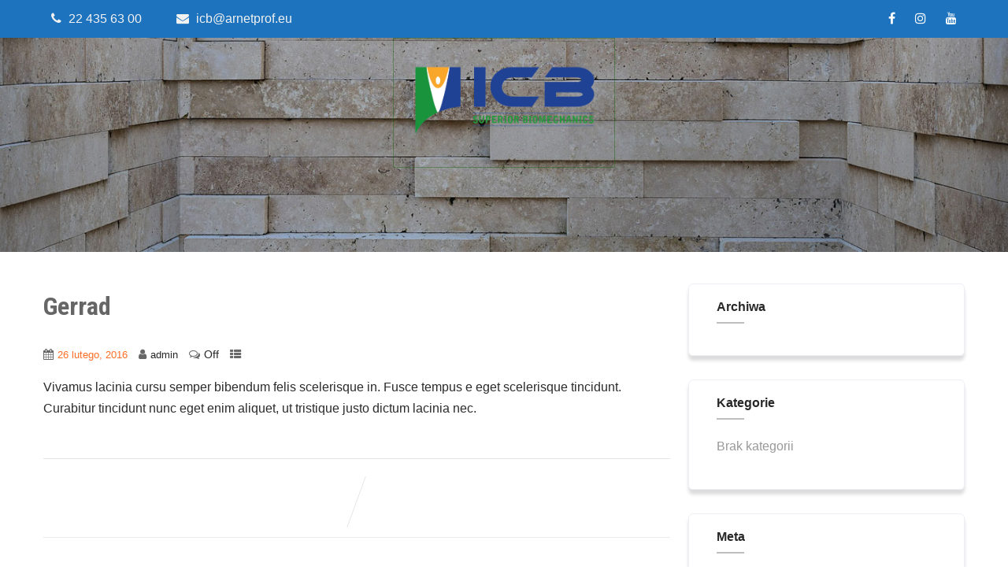

--- FILE ---
content_type: text/html; charset=UTF-8
request_url: https://wkladkiortopedyczne.eu/testimonials/gerrad/
body_size: 13774
content:
<!DOCTYPE html>
<html xmlns="http://www.w3.org/1999/xhtml" lang="pl-PL">
<head>
<meta http-equiv="Content-Type" content="text/html; charset=UTF-8" />	
<!--[if IE]><meta http-equiv="X-UA-Compatible" content="IE=edge,chrome=1"><![endif]-->
<meta name="viewport" content="width=device-width, initial-scale=1.0, user-scalable=no"/>
<link rel="profile" href="https://gmpg.org/xfn/11"/>
<link rel="pingback" href="https://wkladkiortopedyczne.eu/xmlrpc.php" /> 
<title>Gerrad &#8211; ICB MEDICAL</title>
<meta name='robots' content='max-image-preview:large' />
<link rel='dns-prefetch' href='//fonts.googleapis.com' />
<link rel="alternate" type="application/rss+xml" title="ICB MEDICAL &raquo; Kanał z wpisami" href="https://wkladkiortopedyczne.eu/feed/" />
<link rel="alternate" type="application/rss+xml" title="ICB MEDICAL &raquo; Kanał z komentarzami" href="https://wkladkiortopedyczne.eu/comments/feed/" />
<link rel="alternate" title="oEmbed (JSON)" type="application/json+oembed" href="https://wkladkiortopedyczne.eu/wp-json/oembed/1.0/embed?url=https%3A%2F%2Fwkladkiortopedyczne.eu%2Ftestimonials%2Fgerrad%2F" />
<link rel="alternate" title="oEmbed (XML)" type="text/xml+oembed" href="https://wkladkiortopedyczne.eu/wp-json/oembed/1.0/embed?url=https%3A%2F%2Fwkladkiortopedyczne.eu%2Ftestimonials%2Fgerrad%2F&#038;format=xml" />
<style id='wp-img-auto-sizes-contain-inline-css' type='text/css'>
img:is([sizes=auto i],[sizes^="auto," i]){contain-intrinsic-size:3000px 1500px}
/*# sourceURL=wp-img-auto-sizes-contain-inline-css */
</style>

<link rel='stylesheet' id='sgr-css' href='https://wkladkiortopedyczne.eu/wp-content/plugins/simple-google-recaptcha/sgr.css?ver=1667828753' type='text/css' media='all' />
<style id='wp-emoji-styles-inline-css' type='text/css'>

	img.wp-smiley, img.emoji {
		display: inline !important;
		border: none !important;
		box-shadow: none !important;
		height: 1em !important;
		width: 1em !important;
		margin: 0 0.07em !important;
		vertical-align: -0.1em !important;
		background: none !important;
		padding: 0 !important;
	}
/*# sourceURL=wp-emoji-styles-inline-css */
</style>
<link rel='stylesheet' id='wp-block-library-css' href='https://wkladkiortopedyczne.eu/wp-includes/css/dist/block-library/style.min.css?ver=6.9' type='text/css' media='all' />
<style id='classic-theme-styles-inline-css' type='text/css'>
/*! This file is auto-generated */
.wp-block-button__link{color:#fff;background-color:#32373c;border-radius:9999px;box-shadow:none;text-decoration:none;padding:calc(.667em + 2px) calc(1.333em + 2px);font-size:1.125em}.wp-block-file__button{background:#32373c;color:#fff;text-decoration:none}
/*# sourceURL=/wp-includes/css/classic-themes.min.css */
</style>
<style id='global-styles-inline-css' type='text/css'>
:root{--wp--preset--aspect-ratio--square: 1;--wp--preset--aspect-ratio--4-3: 4/3;--wp--preset--aspect-ratio--3-4: 3/4;--wp--preset--aspect-ratio--3-2: 3/2;--wp--preset--aspect-ratio--2-3: 2/3;--wp--preset--aspect-ratio--16-9: 16/9;--wp--preset--aspect-ratio--9-16: 9/16;--wp--preset--color--black: #000000;--wp--preset--color--cyan-bluish-gray: #abb8c3;--wp--preset--color--white: #ffffff;--wp--preset--color--pale-pink: #f78da7;--wp--preset--color--vivid-red: #cf2e2e;--wp--preset--color--luminous-vivid-orange: #ff6900;--wp--preset--color--luminous-vivid-amber: #fcb900;--wp--preset--color--light-green-cyan: #7bdcb5;--wp--preset--color--vivid-green-cyan: #00d084;--wp--preset--color--pale-cyan-blue: #8ed1fc;--wp--preset--color--vivid-cyan-blue: #0693e3;--wp--preset--color--vivid-purple: #9b51e0;--wp--preset--gradient--vivid-cyan-blue-to-vivid-purple: linear-gradient(135deg,rgb(6,147,227) 0%,rgb(155,81,224) 100%);--wp--preset--gradient--light-green-cyan-to-vivid-green-cyan: linear-gradient(135deg,rgb(122,220,180) 0%,rgb(0,208,130) 100%);--wp--preset--gradient--luminous-vivid-amber-to-luminous-vivid-orange: linear-gradient(135deg,rgb(252,185,0) 0%,rgb(255,105,0) 100%);--wp--preset--gradient--luminous-vivid-orange-to-vivid-red: linear-gradient(135deg,rgb(255,105,0) 0%,rgb(207,46,46) 100%);--wp--preset--gradient--very-light-gray-to-cyan-bluish-gray: linear-gradient(135deg,rgb(238,238,238) 0%,rgb(169,184,195) 100%);--wp--preset--gradient--cool-to-warm-spectrum: linear-gradient(135deg,rgb(74,234,220) 0%,rgb(151,120,209) 20%,rgb(207,42,186) 40%,rgb(238,44,130) 60%,rgb(251,105,98) 80%,rgb(254,248,76) 100%);--wp--preset--gradient--blush-light-purple: linear-gradient(135deg,rgb(255,206,236) 0%,rgb(152,150,240) 100%);--wp--preset--gradient--blush-bordeaux: linear-gradient(135deg,rgb(254,205,165) 0%,rgb(254,45,45) 50%,rgb(107,0,62) 100%);--wp--preset--gradient--luminous-dusk: linear-gradient(135deg,rgb(255,203,112) 0%,rgb(199,81,192) 50%,rgb(65,88,208) 100%);--wp--preset--gradient--pale-ocean: linear-gradient(135deg,rgb(255,245,203) 0%,rgb(182,227,212) 50%,rgb(51,167,181) 100%);--wp--preset--gradient--electric-grass: linear-gradient(135deg,rgb(202,248,128) 0%,rgb(113,206,126) 100%);--wp--preset--gradient--midnight: linear-gradient(135deg,rgb(2,3,129) 0%,rgb(40,116,252) 100%);--wp--preset--font-size--small: 13px;--wp--preset--font-size--medium: 20px;--wp--preset--font-size--large: 36px;--wp--preset--font-size--x-large: 42px;--wp--preset--spacing--20: 0.44rem;--wp--preset--spacing--30: 0.67rem;--wp--preset--spacing--40: 1rem;--wp--preset--spacing--50: 1.5rem;--wp--preset--spacing--60: 2.25rem;--wp--preset--spacing--70: 3.38rem;--wp--preset--spacing--80: 5.06rem;--wp--preset--shadow--natural: 6px 6px 9px rgba(0, 0, 0, 0.2);--wp--preset--shadow--deep: 12px 12px 50px rgba(0, 0, 0, 0.4);--wp--preset--shadow--sharp: 6px 6px 0px rgba(0, 0, 0, 0.2);--wp--preset--shadow--outlined: 6px 6px 0px -3px rgb(255, 255, 255), 6px 6px rgb(0, 0, 0);--wp--preset--shadow--crisp: 6px 6px 0px rgb(0, 0, 0);}:where(.is-layout-flex){gap: 0.5em;}:where(.is-layout-grid){gap: 0.5em;}body .is-layout-flex{display: flex;}.is-layout-flex{flex-wrap: wrap;align-items: center;}.is-layout-flex > :is(*, div){margin: 0;}body .is-layout-grid{display: grid;}.is-layout-grid > :is(*, div){margin: 0;}:where(.wp-block-columns.is-layout-flex){gap: 2em;}:where(.wp-block-columns.is-layout-grid){gap: 2em;}:where(.wp-block-post-template.is-layout-flex){gap: 1.25em;}:where(.wp-block-post-template.is-layout-grid){gap: 1.25em;}.has-black-color{color: var(--wp--preset--color--black) !important;}.has-cyan-bluish-gray-color{color: var(--wp--preset--color--cyan-bluish-gray) !important;}.has-white-color{color: var(--wp--preset--color--white) !important;}.has-pale-pink-color{color: var(--wp--preset--color--pale-pink) !important;}.has-vivid-red-color{color: var(--wp--preset--color--vivid-red) !important;}.has-luminous-vivid-orange-color{color: var(--wp--preset--color--luminous-vivid-orange) !important;}.has-luminous-vivid-amber-color{color: var(--wp--preset--color--luminous-vivid-amber) !important;}.has-light-green-cyan-color{color: var(--wp--preset--color--light-green-cyan) !important;}.has-vivid-green-cyan-color{color: var(--wp--preset--color--vivid-green-cyan) !important;}.has-pale-cyan-blue-color{color: var(--wp--preset--color--pale-cyan-blue) !important;}.has-vivid-cyan-blue-color{color: var(--wp--preset--color--vivid-cyan-blue) !important;}.has-vivid-purple-color{color: var(--wp--preset--color--vivid-purple) !important;}.has-black-background-color{background-color: var(--wp--preset--color--black) !important;}.has-cyan-bluish-gray-background-color{background-color: var(--wp--preset--color--cyan-bluish-gray) !important;}.has-white-background-color{background-color: var(--wp--preset--color--white) !important;}.has-pale-pink-background-color{background-color: var(--wp--preset--color--pale-pink) !important;}.has-vivid-red-background-color{background-color: var(--wp--preset--color--vivid-red) !important;}.has-luminous-vivid-orange-background-color{background-color: var(--wp--preset--color--luminous-vivid-orange) !important;}.has-luminous-vivid-amber-background-color{background-color: var(--wp--preset--color--luminous-vivid-amber) !important;}.has-light-green-cyan-background-color{background-color: var(--wp--preset--color--light-green-cyan) !important;}.has-vivid-green-cyan-background-color{background-color: var(--wp--preset--color--vivid-green-cyan) !important;}.has-pale-cyan-blue-background-color{background-color: var(--wp--preset--color--pale-cyan-blue) !important;}.has-vivid-cyan-blue-background-color{background-color: var(--wp--preset--color--vivid-cyan-blue) !important;}.has-vivid-purple-background-color{background-color: var(--wp--preset--color--vivid-purple) !important;}.has-black-border-color{border-color: var(--wp--preset--color--black) !important;}.has-cyan-bluish-gray-border-color{border-color: var(--wp--preset--color--cyan-bluish-gray) !important;}.has-white-border-color{border-color: var(--wp--preset--color--white) !important;}.has-pale-pink-border-color{border-color: var(--wp--preset--color--pale-pink) !important;}.has-vivid-red-border-color{border-color: var(--wp--preset--color--vivid-red) !important;}.has-luminous-vivid-orange-border-color{border-color: var(--wp--preset--color--luminous-vivid-orange) !important;}.has-luminous-vivid-amber-border-color{border-color: var(--wp--preset--color--luminous-vivid-amber) !important;}.has-light-green-cyan-border-color{border-color: var(--wp--preset--color--light-green-cyan) !important;}.has-vivid-green-cyan-border-color{border-color: var(--wp--preset--color--vivid-green-cyan) !important;}.has-pale-cyan-blue-border-color{border-color: var(--wp--preset--color--pale-cyan-blue) !important;}.has-vivid-cyan-blue-border-color{border-color: var(--wp--preset--color--vivid-cyan-blue) !important;}.has-vivid-purple-border-color{border-color: var(--wp--preset--color--vivid-purple) !important;}.has-vivid-cyan-blue-to-vivid-purple-gradient-background{background: var(--wp--preset--gradient--vivid-cyan-blue-to-vivid-purple) !important;}.has-light-green-cyan-to-vivid-green-cyan-gradient-background{background: var(--wp--preset--gradient--light-green-cyan-to-vivid-green-cyan) !important;}.has-luminous-vivid-amber-to-luminous-vivid-orange-gradient-background{background: var(--wp--preset--gradient--luminous-vivid-amber-to-luminous-vivid-orange) !important;}.has-luminous-vivid-orange-to-vivid-red-gradient-background{background: var(--wp--preset--gradient--luminous-vivid-orange-to-vivid-red) !important;}.has-very-light-gray-to-cyan-bluish-gray-gradient-background{background: var(--wp--preset--gradient--very-light-gray-to-cyan-bluish-gray) !important;}.has-cool-to-warm-spectrum-gradient-background{background: var(--wp--preset--gradient--cool-to-warm-spectrum) !important;}.has-blush-light-purple-gradient-background{background: var(--wp--preset--gradient--blush-light-purple) !important;}.has-blush-bordeaux-gradient-background{background: var(--wp--preset--gradient--blush-bordeaux) !important;}.has-luminous-dusk-gradient-background{background: var(--wp--preset--gradient--luminous-dusk) !important;}.has-pale-ocean-gradient-background{background: var(--wp--preset--gradient--pale-ocean) !important;}.has-electric-grass-gradient-background{background: var(--wp--preset--gradient--electric-grass) !important;}.has-midnight-gradient-background{background: var(--wp--preset--gradient--midnight) !important;}.has-small-font-size{font-size: var(--wp--preset--font-size--small) !important;}.has-medium-font-size{font-size: var(--wp--preset--font-size--medium) !important;}.has-large-font-size{font-size: var(--wp--preset--font-size--large) !important;}.has-x-large-font-size{font-size: var(--wp--preset--font-size--x-large) !important;}
:where(.wp-block-post-template.is-layout-flex){gap: 1.25em;}:where(.wp-block-post-template.is-layout-grid){gap: 1.25em;}
:where(.wp-block-term-template.is-layout-flex){gap: 1.25em;}:where(.wp-block-term-template.is-layout-grid){gap: 1.25em;}
:where(.wp-block-columns.is-layout-flex){gap: 2em;}:where(.wp-block-columns.is-layout-grid){gap: 2em;}
:root :where(.wp-block-pullquote){font-size: 1.5em;line-height: 1.6;}
/*# sourceURL=global-styles-inline-css */
</style>
<link rel='stylesheet' id='complete-style-css' href='https://wkladkiortopedyczne.eu/wp-content/themes/skt-stone/style.css?ver=6.9' type='text/css' media='all' />
<link rel='stylesheet' id='complete-style-core-css' href='https://wkladkiortopedyczne.eu/wp-content/themes/skt-stone/style_core.css?ver=6.9' type='text/css' media='all' />
<link rel='stylesheet' id='complete-animated_css-css' href='https://wkladkiortopedyczne.eu/wp-content/themes/skt-stone/assets/css/animate.min.css?ver=6.9' type='text/css' media='all' />
<link rel='stylesheet' id='complete-static_css-css' href='https://wkladkiortopedyczne.eu/wp-content/themes/skt-stone/assets/css/nivo-slider.css?ver=6.9' type='text/css' media='all' />
<link rel='stylesheet' id='complete-gallery_css-css' href='https://wkladkiortopedyczne.eu/wp-content/themes/skt-stone/assets/css/prettyPhoto.css?ver=6.9' type='text/css' media='all' />
<link rel='stylesheet' id='complete-awesome_css-css' href='https://wkladkiortopedyczne.eu/wp-content/themes/skt-stone/assets/fonts/font-awesome.css?ver=6.9' type='text/css' media='all' />
<link rel='stylesheet' id='complete_google_fonts-css' href='//fonts.googleapis.com/css?family=Roboto+Condensed%3Aregular%2Citalic%2C700%2C300%7CAssistant%3A200%2C800%2C700%2C600%2C400%2C300%26subset%3Dlatin%2C' type='text/css' media='screen' />
<script type="text/javascript" id="sgr-js-extra">
/* <![CDATA[ */
var sgr = {"sgr_site_key":"6LeKcj8bAAAAANZGsEr0lPn3q-n8DP09DWoQAlJz"};
//# sourceURL=sgr-js-extra
/* ]]> */
</script>
<script type="text/javascript" src="https://wkladkiortopedyczne.eu/wp-content/plugins/simple-google-recaptcha/sgr.js?ver=1667828753" id="sgr-js"></script>
<script type="text/javascript" src="https://wkladkiortopedyczne.eu/wp-includes/js/jquery/jquery.min.js?ver=3.7.1" id="jquery-core-js"></script>
<script type="text/javascript" src="https://wkladkiortopedyczne.eu/wp-includes/js/jquery/jquery-migrate.min.js?ver=3.4.1" id="jquery-migrate-js"></script>
<script type="text/javascript" src="https://wkladkiortopedyczne.eu/wp-content/themes/skt-stone/assets/js/complete.js?ver=1" id="complete_js-js"></script>
<script type="text/javascript" src="https://wkladkiortopedyczne.eu/wp-content/themes/skt-stone/assets/js/other.js?ver=1" id="complete_otherjs-js"></script>
<script type="text/javascript" src="https://wkladkiortopedyczne.eu/wp-content/themes/skt-stone/assets/js/jquery.bxslider.min.js?ver=1" id="complete_testimonialjs-js"></script>
<script type="text/javascript" src="https://wkladkiortopedyczne.eu/wp-content/themes/skt-stone/assets/js/index.js?ver=1" id="complete_index-js"></script>
<script type="text/javascript" src="https://wkladkiortopedyczne.eu/wp-content/themes/skt-stone/assets/js/jquery.quicksand.js?ver=1" id="complete_galjs1-js"></script>
<script type="text/javascript" src="https://wkladkiortopedyczne.eu/wp-content/themes/skt-stone/assets/js/script.js?ver=1" id="complete_galjs3-js"></script>
<script type="text/javascript" src="https://wkladkiortopedyczne.eu/wp-content/themes/skt-stone/assets/js/counterup.min.js?ver=1" id="complete_count-js"></script>
<script type="text/javascript" src="https://wkladkiortopedyczne.eu/wp-content/themes/skt-stone/assets/js/verticalslider.js?ver=1" id="complete_verticalslider-js"></script>
<script type="text/javascript" src="https://wkladkiortopedyczne.eu/wp-content/themes/skt-stone/assets/js/jquery.prettyPhoto.js?ver=1" id="complete_galjs4-js"></script>
<link rel="https://api.w.org/" href="https://wkladkiortopedyczne.eu/wp-json/" /><link rel="EditURI" type="application/rsd+xml" title="RSD" href="https://wkladkiortopedyczne.eu/xmlrpc.php?rsd" />
<meta name="generator" content="WordPress 6.9" />
<link rel="canonical" href="https://wkladkiortopedyczne.eu/testimonials/gerrad/" />
<link rel='shortlink' href='https://wkladkiortopedyczne.eu/?p=2108' />
<style type="text/css">

/*Fixed Background*/

	/*BOXED LAYOUT*/
	.site_boxed .layer_wrapper, body.home.site_boxed #slidera {width: 90%;float: left;margin: 0 5%;
	background: #ffffff;}
	.site_boxed .stat_bg, .site_boxed .stat_bg_overlay{width: 90%;}
	.site_boxed .social_buttons{background: #ffffff;}
	.site_boxed .center {width: 95%!important;margin: 0 auto;}
	.site_boxed .head_top .center{ width:95%!important;}



/*Site Content Text Style*/
body, button, input, select, textarea{ 
	font-family:arial; 	}

.footer-post-area ul li h4,
.footer-post-area ul li h4 a{font-family:arial;}

.single_post .single_post_content .tabs li a:link, .single_post .single_post_content .tabs li a:visited{ color:#2b2b2b;}


.post_head, .author_div{ background:#545556;}
.post_head_bg, .author_div_bg{background:url(https://wkladkiortopedyczne.eu/wp-content/themes/skt-stone/images/default-header-img.jpg);}

/*Feattured Boxes Section*/
.featured_area_bg{background:url();}
.featured_area{background-color:#f2f2f2;}
.featured_block img{height:70px;; width:70px;} 
.featured_block{background-color:#ffffff;}

.sktmore,
.newsletter-form input[type="submit"]{background-color:#ff6e26;}
.sktmore:hover,
.newsletter-form input[type="submit"]:hover{background-color:#393939;}

.left-fit-title h3, .right-fit-title h3, .left-fit-desc, .right-fit-desc{color:#282828;}
.left-fitright, .right-fitleft{background-color:#282828;}


.left-fitbox a:hover h3, .right-fitbox a:hover h3{color:#f3f3f3;}
.left-fitbox a:hover .left-fitright, .right-fitbox a:hover .right-fitleft{background-color:#f3f3f3;}

.right-fitleft, .left-fitright{color:#282828;}
.right-fit-desc, .left-fit-desc{border-bottom-color:#282828;}

.expanding-grid .spacer{background-color:#ff6e26;}
.expand-left h2, .expand-left{color:#000000;}

.headingseperator h3{color:#000000;}
.headingseperator h3::after{border-bottom-color:#ff6e26;}

.expanding-grid .links > li a.active:after{border-bottom-color:#ff6e26;}

.squarebox{background-color:#ffffff;}
.squarebox:hover{background-color:#79ab9f;}
.squaretitle{color:#000000;}

.perfectbox{background-color:#ffffff; border-color:#eaeaea;}
.perfectborder:hover, .perfectbox:hover{border-color:#ff6e26 !important;}

.post_block_style3{background-color:#ffffff; border-color:#eaeaea;}
.post_block_style3:before{background:#9f9f9f;}

	.post_block_style4 .posts4content{padding-left:0;}
	.post_block_style4.second_right .posts4content{padding-right:0; padding-left:4%;}

/*-----------------------------COLORS------------------------------------*/
		/*Header Color*/
		.header{ position:relative!important; background-color: rgba(255,255,255, 0.0);}
		
		
	@media screen and (min-width:768px){
					home .header_wrap .center {border-bottom: 1px solid rgba(255,255,255, 0.3);}
			}
				
		/*Head Top Bar Color*/
	 
		 .home .head-info-area, .home.has_trans_header .page .heade{background-color: rgba(30,115,190, 1) !important; z-index:999; position:relative;}
		
		.page .head-info-area, .single .head-info-area, .archive .head-info-area, .search .head-info-area, .error404 .head-info-area{ background:#1e73be;}
		
					.header{ position:absolute !important;}
				
		
				.home.has_trans_header .header_wrap {float: left; position:relative;width: 100%;}
		.home.has_trans_header .header{position: absolute!important;z-index: 999;}


		/*Boxed Header should have boxed width*/
		body.home.site_boxed .header_wrap.layer_wrapper{width: 90%;float: left;margin: 0 5%;}
		
		.home.has_trans_header .header, .home.has_trans_header.page.page-template-page-frontpage_template .header{background-image:none;}
				
		@media screen and (max-width:767px){
			.has_trans_header .header{ background:#ffffff!important;}
		}
		
		/*LOGO*/
		.logo img{height:90px; width:230px;} 

				.logo h2, .logo h1, .logo h2 a:link, .logo h2 a:visited, .logo h1 a:link, .logo h1 a:visited, .logo h2 a:hover, .logo h1 a:hover{ 
			font-family:'Roboto Condensed'; 			font-size:30px;			color:#282828;
		}
									.logo{ border: solid 1px rgba(11,96,0, 0.4); ;}
							
		
		/*HEADER TEXT BAR*/
				.head-info-area, .head-info-area a:link, .head-info-area a:visited{ 
			font-family:'arial'; 						color:#f2f2f2;
		}	
		
		.head-info-area a:hover{ 
			color:#edecec;
		}		
		
		a{color:#ff6e26;}
		a:hover{color:#685031;}
		
		
		/*Slider Title*/
				.title{ 
			font-family:'arial'; 			font-size:36px;			color:#ffffff;
		}	
		
				.slidedesc{ 
			font-family:'arial'; 						color:#ffffff;
		}	
		
				.slidebtn{ 
			font-family:'arial'; 			;
		}
		.slidebtn a{
			color:#ffffff; border-color: rgba(255,255,255, 0.5);
		}	
		.slidebtn a:hover{border-color:#feb71d; color:#feb71d;}	
		
		.nivo-controlNav a{
			background-color:rgba(255,255,255, 1); 
		}
		.nivo-controlNav a.active{
			background-color:rgba(0,0,0, 1); 
		}			
		.nivo-directionNav a{
			color:#ffffff		}
		
		a.nivo-nextNav{border-right-color:rgba(0,0,0, 1);}
		a.nivo-prevNav{border-left-color:rgba(0,0,0, 1);}
		
		a.nivo-nextNav:hover{
			border-right-color:rgba(255,255,255, 0.3);
			color:rgba(0,0,0, 1) !important;
		}
		a.nivo-prevNav:hover{
			border-left-color:rgba(255,255,255, 0.3);
			color:rgba(0,0,0, 1) !important;
			}
						
		/* Global H1 */	
						h1{ 
			font-family:'Assistant'; 			font-size:32px;			color:#000000;
		}
		
		h1 a:hover{ 
			color:#ff6e26;
		}
		
		/* Global H2 */	
						h2{ 
			font-family:'arial'; 					color:#282828;
		}
		
		h2 a:hover{ 
			color:#ff6e26;
		}
				
		/* Global H3 */	
						h3{ 
			font-family:'arial'; 					color:#282828;
		}
		
		h3 a:hover{ 
			color:#ff6e26;
		}
		
		/* Global H4 */	
						h4{ 
			font-family:'arial'; 					color:#282828;
		}
		
		h4 a:hover{ 
			color:#ff6e26;
		}	
		
		/* Global H5 */	
						h5{ 
			font-family:'arial'; 					color:#282828;
		}
		
		h5 a:hover{ 
			color:#ff6e26;
		}	
		
		/* Global H6 */	
						h6{ 
			font-family:'arial'; 					color:#282828;
		}
		
		h6 a:hover{ 
			color:#ff6e26;
		}
		
		/* Post Meta Color */
		.post_block_style1_meta, .post_block_style1_meta a:link, .post_block_style1_meta a:visited, .post_block_style2_meta, .post_block_style2_meta a:link, .post_block_style2_meta a:visited, .single_metainfo, .single_metainfo a:link, .single_metainfo a:visited{ 
			color:#282828;
		}
		
		/* Team Box Background Color */
		.team-infobox{ 
			background-color:#f7f7f7;
		}
		
		.collection-caption{background-color:rgba(255,255,255, 0.8);}	
		.collection-title, .collection-des, .collection-button{color:rgba(55,55,55, 1) !important;}	
		

		
		/* Social Icon Background Color */
		.social-icons a:link, .social-icons a:visited{ 
			background-color:#131313;
			color:#ffffff;
		}	
		
		/* Social Icon Hover Background Color */
		.social-icons a:hover{ 
			background-color:#ffffff;
			color:#131313;
			border-color:#ffffff;
		}
		
		/* Teambox Background Color */
				.testimonial-box, .test-cont{background-color:rgba(255,255,255, 1) !important;}	
				
		.test-cont:after{border-bottom-color:rgba(255,255,255, 1) !important;}	
		
					.testimonial-box:after{border-top-color:#ffffff;}
		
	.testimonilacontent h6{color:rgba(32,35,34, 1) !important;}
	.testimonilacontent p, .testimonilacontent, .bxslider li p{color:rgba(32,35,34, 0.7) !important;}
	
		/* Pager Color */		
		.bx-wrapper .bx-pager.bx-default-pager a:link, .bx-wrapper .bx-pager.bx-default-pager a:visited{background:#1f1f1f;}	
		/* Pager Active Color */
		.bx-wrapper .bx-pager.bx-default-pager a:hover, .bx-wrapper .bx-pager.bx-default-pager a.active{ 
			background:#feb71d;
		}
		
		/* Gallery Filter Active Bgcolor */
		h5.gallerytitle{color:#ffffff !important;}	
		.portfolio-area li{background-color:#250506;}	
		li.active a:link, li.active a:visited{ 
			background-color:#feb71d;
			color:#ffffff !important;
		}	
		.portfolio-categ li.active a, .portfolio-categ li a:hover{color:#feb71d !important;}	
		.portfolio-categ li{border-color:rgba(0,0,0, 0.2);}
		/* Gallery Filter Active Bgcolor */
		.portfolio-categ li a:link, .portfolio-categ li a:visited{color:#000000;}
		
		/* Gallery Filter Active Bgcolor */
		.portfolio-categ li a:link, .portfolio-categ li a:visited{ 
			color:#000000;
		}		
		
		/* Gallery Filter Active Bgcolor */
		.portfolio-categ li.active a:link, .portfolio-categ li.active a:visited{ 
			color:#ffffff;
		}			
		
		.portfolio-content .portfolio-area li .image-block-title{color:#ffffff;}
		
		/* Skills Bar Background Color */
		.skill-bg{ 
			background-color:#f8f8f8;
		}	
		
		/* Skills Bar Text Color */
		.skillbar-title{ 
			color:#ffffff;
		}			
															
		#simple-menu{color:#ffffff;}
		body.home.has_trans_header #simple-menu{color:#fff;}
		span.desc{color:#282828;}
		
		.header-extras li a,
		.header-extras li .header-search-toggle{color:#ffffff;}
		.header-extras li a:hover,
		.header-extras li .header-search-toggle:hover{color: #ffffff;}
		.header-extras li .custom-cart-count{background-color: #ffffff; color:#ffffff;}
		
		/*MENU Text Color*/
					#topmenu{background-color:rgba(255,255,255, 0.20);}
				
		#topmenu ul li a{color:#ffffff;}
		#topmenu ul li.menu_hover a:link, #topmenu ul li.menu_hover a:visited{border-color:#ffffff;}
		#topmenu ul li.menu_hover>a:link, #topmenu ul li.menu_hover>a:visited, body.has_trans_header.home #topmenu ul li.menu_hover>a:link, body.has_trans_header.home #topmenu ul li.menu_hover>a:visited{color:#ffffff;}
		#topmenu ul li.current-menu-item>a:link, #topmenu ul li.current-menu-item>a:visited, #topmenu ul li.current-menu-parent>a:link, #topmenu ul li.current_page_parent>a:visited, #topmenu ul li.current-menu-ancestor>a:link, #topmenu ul li.current-menu-ancestor>a:visited{color:#000000;}
		#topmenu ul li ul{border-color:#ffffff transparent transparent transparent;}
		#topmenu ul.menu>li:hover:after{background-color:#ffffff;}
		#topmenu ul li ul li a:hover{color:#000000;}
		
		#topmenu ul li.appointment-btn a{background-color: #000000; color: #fff !important;}
		#topmenu ul li.appointment-btn a:hover{background-color: #ffffff; color: #fff !important;}
		
#topmenu ul li.current-menu-item > a:link:after, #topmenu ul li.current-menu-item > a:visited:after, #topmenu ul li.current-menu-parent > a:link:after, #topmenu ul li.current_page_parent > a:visited:after, #topmenu ul li.current-menu-ancestor > a:link:after, #topmenu ul li.current-menu-ancestor > a:visited:after{content:''; border-bottom-color:#000000 !important;}		
		
		#topmenu ul.menu ul li{background-color:#ffffff;}		
		
		#topmenu ul.sub-menu li a, #topmenu ul.children li a{color:#282828;}	
		#topmenu ul.sub-menu li a:hover, #topmenu ul.children li a:hover, #topmenu li.menu_highlight_slim:hover, #topmenu ul.sub-menu li.current_page_item a, #topmenu ul.children li.current_page_item a, #topmenu ul.sub-menu li.current-menu-item a, #topmenu ul.children li.current-menu-item a{background-color:#1e73be !important;}	
		
				#topmenu .menu_hover > a:link, #topmenu .menu_hover > a:visited, #topmenu ul li.current-menu-item>a:link, #topmenu ul li.current-menu-item>a:visited, #topmenu ul li.current-menu-parent>a:link, #topmenu ul li.current_page_parent>a:visited, #topmenu ul li.current-menu-ancestor>a:link, #topmenu ul li.current-menu-ancestor>a:visited{	background:#1e73be !important;}

		.sidr{ background-color:#1e73be;}
		.pad_menutitle{ background-color:#ff6e26;}
		.sidr ul li a, .sidr ul li span, .sidr ul li ul li a, .sidr ul li ul li span{color:#ffffff;}
		.sidr ul li.sidr-class-current-menu-item > a{color:#ff6e26;}
		
		#simple-menu .fa-bars{color:#1e73be !important;}
		.pad_menutitle .fa-bars, .pad_menutitle .fa-times{color:#ffffff !important;}				

		.head_soc .social_bookmarks a:link, .head_soc .social_bookmarks a:visited{color:#ffffff;}
		.head_soc .social_bookmarks.bookmark_hexagon a:before {border-bottom-color: rgba(255,255,255, 0.3)!important;}
		.head_soc .social_bookmarks.bookmark_hexagon a i {background:rgba(255,255,255, 0.3)!important;}
		.head_soc .social_bookmarks.bookmark_hexagon a:after { border-top-color:rgba(255,255,255, 0.3)!important;}
		

		/*BASE Color*/
		.widget_border, .heading_border, #wp-calendar #today, .thn_post_wrap .more-link:hover, .moretag:hover, .search_term #searchsubmit, .error_msg #searchsubmit, #searchsubmit, .complete_pagenav a:hover, .nav-box a:hover .left_arro, .nav-box a:hover .right_arro, .pace .pace-progress, .homeposts_title .menu_border, span.widget_border, .ast_login_widget #loginform #wp-submit, .prog_wrap, .lts_layout1 a.image, .lts_layout2 a.image, .lts_layout3 a.image, .rel_tab:hover .related_img, .wpcf7-submit, .woo-slider #post_slider li.sale .woo_sale, .nivoinner .slide_button_wrap .lts_button, #accordion .slide_button_wrap .lts_button, .img_hover, p.form-submit #submit, .optimposts .type-product a.button.add_to_cart_button{background:#bebebe;} 
		
		.share_active, .comm_auth a, .logged-in-as a, .citeping a, .lay3 h2 a:hover, .lay4 h2 a:hover, .lay5 .postitle a:hover, .nivo-caption p a, .acord_text p a, .org_comment a, .org_ping a, .contact_submit input:hover, .widget_calendar td a, .ast_biotxt a, .ast_bio .ast_biotxt h3, .lts_layout2 .listing-item h2 a:hover, .lts_layout3 .listing-item h2 a:hover, .lts_layout4 .listing-item h2 a:hover, .lts_layout5 .listing-item h2 a:hover, .rel_tab:hover .rel_hover, .post-password-form input[type~=submit], .bio_head h3, .blog_mo a:hover, .ast_navigation a:hover, .lts_layout4 .blog_mo a:hover{color:#bebebe;}
		#home_widgets .widget .thn_wgt_tt, #sidebar .widget .thn_wgt_tt, #footer .widget .thn_wgt_tt, .astwt_iframe a, .ast_bio .ast_biotxt h3, .ast_bio .ast_biotxt a, .nav-box a span, .lay2 h2.postitle:hover a{color:#bebebe;}
		.pace .pace-activity{border-top-color: #bebebe!important;border-left-color: #bebebe!important;}
		.pace .pace-progress-inner{box-shadow: 0 0 10px #bebebe, 0 0 5px #bebebe;
		  -webkit-box-shadow: 0 0 10px #bebebe, 0 0 5px #bebebe;
		  -moz-box-shadow: 0 0 10px #bebebe, 0 0 5px #bebebe;}
		
		.fotorama__thumb-border, .ast_navigation a:hover{ border-color:#bebebe!important;}
		
		
		/*Text Color on BASE COLOR Element*/
		.icon_round a, #wp-calendar #today, .moretag:hover, .search_term #searchsubmit, .error_msg #searchsubmit, .complete_pagenav a:hover, .ast_login_widget #loginform #wp-submit, #searchsubmit, .prog_wrap, .rel_tab .related_img i, .lay1 h2.postitle a, .nivoinner .slide_button_wrap .lts_button, #accordion .slide_button_wrap .lts_button, .lts_layout1 .icon_wrap a, .lts_layout2 .icon_wrap a, .lts_layout3 .icon_wrap a, .lts_layout1 .icon_wrap a:hover{color:#ffffff;}
		.thn_post_wrap .listing-item .moretag:hover, body .lts_layout1 .listing-item .title, .lts_layout2 .img_wrap .complete_plus, .img_hover .icon_wrap a, body .thn_post_wrap .lts_layout1 .icon_wrap a, .wpcf7-submit, .woo-slider #post_slider li.sale .woo_sale, p.form-submit #submit, .optimposts .type-product a.button.add_to_cart_button{color:#ffffff;}




/*Sidebar Widget Background Color */
#sidebar .widget{ background:#FFFFFF;}
#sidebar .widget_wrap{border-color:#eeeff5;}
/*Widget Title Color */
#sidebar .widget-title, #sidebar .widget-title a{color:#666666;}

#sidebar #sidebar .widget, #sidebar .widget .widget_wrap{ color:#999999;}
#sidebar .widget .widgettitle, #sidebar .widget .widgettitle a:link, #sidebar .widget .widgettitle a:visited{font-size:16px;}

#sidebar .widget li a, #sidebar .widget a{ color:#ff6e26;}
#sidebar .widget li a:hover, #sidebar .widget a:hover{ color:#999999;}


.flipcard .front{background-color:#ffffff; border-color:#e0e0e0;}

.flipcard .back{background-color:#f7f7f7; border-color:#000000;}

.divider5 span, .divider6 span{background-color:#8c8b8b;}
.divider1, .divider2, .divider3, .divider4, .divider5, .divider6, .fusion-title .title-sep, .fusion-title.sep-underline, .product .product-border, .fusion-title .title-sep{border-color:#8c8b8b;}

.timeline-both-side li .timeline-description{background-color:#ffffff;}

.timeline-both-side:before, .timeline-both-side li .border-line, .timeline-both-side li .border-line:before{background-color:#dedede;}

.timeline-both-side:after, .timeline-both-side li .timeline-description{border-color:#dedede;}
.griditem{background-color:#ffffff;}
.griditem{border-color:#cccccc;}

.serviceboxbg{background:rgba(255,110,38, 0.8); border-right-color:#30a0fd;}
.serviceboxbg:hover{background-color:#685031;}
.servicebox h3, .serviceboxbg p{color:#ffffff !important;}
.sktgo, .sktgo:hover{background-color:#ffffff;}

#footer .footercols1 h3, #footer .footercols2 h3, #footer .footercols3 h3, #footer .footercols4 h3{color:#ffffff;}

#footer .footercols1 h3::after,
#footer .footercols2 h3::after,
#footer .footercols3 h3::after,
#footer .footercols4 h3::after{background-color: #ff6e26;}

.footer-infobox .center{border-color: #435f8e;}

.footmenu li a,
.footer-blog-posts ul li a{color: #ffffff;}

.footmenu li a:hover,
.footer-blog-posts ul li a:hover,
.footmenu li.current-menu-item a,
.footmenu li.current_page_item a{color: #b2b2b2;}

/*FOOTER WIDGET COLORS*/
#footer{background-color: #1e73be; background-image: url();}
#footer .footercols1, #footer .footercols2, #footer .footercols3, #footer .footercols4, .footer-post-area ul li h4, .footer-post-area ul li h4 a:link, .footer-post-area ul li h4 a:visited{color:#bebebe;}

#followus-scribe-area{background:rgba(255,255,255, 0.10);}

/*COPYRIGHT COLORS*/
#copyright{background-color: ;}
.copytext, .copytext a:link, .copytext a:visited{color: #bebebe;}

.foot_soc .social_bookmarks a:link, .foot_soc .social_bookmarks a:visited{color:#bebebe;}
.foot_soc .social_bookmarks.bookmark_hexagon a:before {border-bottom-color: rgba(190,190,190, 0.3);}
.foot_soc .social_bookmarks.bookmark_hexagon a i {background:rgba(190,190,190, 0.3);}
.foot_soc .social_bookmarks.bookmark_hexagon a:after { border-top-color:rgba(190,190,190, 0.3);}



/*-------------------------------------TYPOGRAPHY--------------------------------------*/

/*Post Titles and headings Font*/
.postitle, .product_title{ font-family:Roboto Condensed;}

/*Menu Font*/
#topmenu ul li a{ font-family:arial;}



#topmenu ul li a{font-size:17px;}

/*Body Text Color*/
body, .home_cat a, .contact_submit input, .comment-form-comment textarea{ color:#2b2b2b;}
.single_post_content .tabs li a{ color:#2b2b2b;}
.thn_post_wrap .listing-item .moretag{ color:#2b2b2b;}
	
	

/*Post Title */
.postitle, .postitle a, .nav-box a, h3#comments, h3#comments_ping, .comment-reply-title, .related_h3, .nocomments, .lts_layout2 .listing-item h2 a, .lts_layout3 .listing-item h2 a, .lts_layout4 .listing-item h2 a, .author_inner h5, .product_title, .woocommerce-tabs h2, .related.products h2, .optimposts .type-product h2.postitle a, .woocommerce ul.products li.product h3{ text-decoration:none; color:#666666;}

/*Woocommerce*/
.optimposts .type-product a.button.add_to_cart_button:hover{background-color:#ffffff;color:#bebebe;} 
.optimposts .lay2_wrap .type-product span.price, .optimposts .lay3_wrap .type-product span.price, .optimposts .lay4_wrap  .type-product span.price, .optimposts .lay4_wrap  .type-product a.button.add_to_cart_button{color:#666666;}
.optimposts .lay2_wrap .type-product a.button.add_to_cart_button:before, .optimposts .lay3_wrap .type-product a.button.add_to_cart_button:before{color:#666666;}
.optimposts .lay2_wrap .type-product a.button.add_to_cart_button:hover:before, .optimposts .lay3_wrap .type-product a.button.add_to_cart_button:hover:before, .optimposts .lay4_wrap  .type-product h2.postitle a{color:#bebebe;}



@media screen and (max-width: 480px){
body.home.has_trans_header .header .logo h1 a:link, body.home.has_trans_header .header .logo h1 a:visited{ color:#282828!important;}
body.home.has_trans_header .header #simple-menu{color:#ffffff!important;}
}

/*USER'S CUSTOM CSS---------------------------------------------------------*/
span.desc{display: none;}/*---------------------------------------------------------*/
</style>

<!--[if IE]>
<style type="text/css">
.text_block_wrap, .home .lay1, .home .lay2, .home .lay3, .home .lay4, .home .lay5, .home_testi .looper, #footer .widgets{opacity:1!important;}
#topmenu ul li a{display: block;padding: 20px; background:url(#);}
</style>
<![endif]-->
<meta name="generator" content="Elementor 3.34.1; features: additional_custom_breakpoints; settings: css_print_method-external, google_font-enabled, font_display-auto">
<style type="text/css">.recentcomments a{display:inline !important;padding:0 !important;margin:0 !important;}</style>			<style>
				.e-con.e-parent:nth-of-type(n+4):not(.e-lazyloaded):not(.e-no-lazyload),
				.e-con.e-parent:nth-of-type(n+4):not(.e-lazyloaded):not(.e-no-lazyload) * {
					background-image: none !important;
				}
				@media screen and (max-height: 1024px) {
					.e-con.e-parent:nth-of-type(n+3):not(.e-lazyloaded):not(.e-no-lazyload),
					.e-con.e-parent:nth-of-type(n+3):not(.e-lazyloaded):not(.e-no-lazyload) * {
						background-image: none !important;
					}
				}
				@media screen and (max-height: 640px) {
					.e-con.e-parent:nth-of-type(n+2):not(.e-lazyloaded):not(.e-no-lazyload),
					.e-con.e-parent:nth-of-type(n+2):not(.e-lazyloaded):not(.e-no-lazyload) * {
						background-image: none !important;
					}
				}
			</style>
			<link rel="icon" href="https://wkladkiortopedyczne.eu/wp-content/uploads/2020/04/cropped-icb_symbol-32x32.png" sizes="32x32" />
<link rel="icon" href="https://wkladkiortopedyczne.eu/wp-content/uploads/2020/04/cropped-icb_symbol-192x192.png" sizes="192x192" />
<link rel="apple-touch-icon" href="https://wkladkiortopedyczne.eu/wp-content/uploads/2020/04/cropped-icb_symbol-180x180.png" />
<meta name="msapplication-TileImage" content="https://wkladkiortopedyczne.eu/wp-content/uploads/2020/04/cropped-icb_symbol-270x270.png" />

<style>.head_inner{border: none;}</style>

</head>

<body data-rsssl=1 class="wp-singular testimonials-template-default single single-testimonials postid-2108 wp-theme-skt-stone site_full has_trans_header not_frontpage elementor-default elementor-kit-3949">
<!--HEADER-->
<div class="header_wrap layer_wrapper">
		
<!--HEADER STARTS-->
<!--HEAD INFO AREA-->

<div class="head-info-area">
  <div class="center">
        <div class="left"><span class="phntp">
            <i class="fa fa-phone" aria-hidden="true"></i> 22 435 63 00            </span> <span class="emltp">
            <i class="fa fa-envelope" aria-hidden="true"></i> icb@arnetprof.eu

            </span></div>
            <div class="right"><span class="sintp">
            </span> <span class="suptp">
            
<div class="social-icons"><a href="https://www.facebook.com/wkladkiortopedyczneICB" target="_blank" class="fa fa-facebook fa-1x" title="facebook"></a><a href="https://www.instagram.com/icb_medical_arnetprof" target="_blank" class="fa fa-instagram fa-1x" title="instagram"></a><a href="https://www.youtube.com/user/ICBMedical" target="_blank" class="fa fa-youtube fa-1x" title="youtube"></a></div>
            </span> </div>
        <div class="clear"></div>
  </div>
</div>
<div class="header type3">
  <div class="centerlogo"> 
    <!--LOGO START-->
    <div class="logo">
            <a class="logoimga" title="ICB MEDICAL" href="https://wkladkiortopedyczne.eu/"><img src="https://wkladkiortopedyczne.eu/wp-content/uploads/2020/04/icb_logo_d.png" /></a> <span class="desc">TERMOPLASTYCZNE WKŁADKI ORTOPEDYCZNE ICB MEDICAL</span>
          </div>
    <!--LOGO END--> 
  </div>
  <div class="center centerlogoarea">
    <div class="head_inner"> 
      <!--MENU START--> 
      <!--MOBILE MENU START--> 
      <a id="simple-menu" href="#sidr"><i class="fa-bars"></i></a> 
      <!--MOBILE MENU END-->
      <div id="topmenu" class="">
        <div class="menu-header"><ul id="menu-header" class="menu"><li id="menu-item-4871" class="menu-item menu-item-type-post_type menu-item-object-page menu-item-has-children menu-item-4871"><a href="https://wkladkiortopedyczne.eu/o-wkladkach/">O WKŁADKACH ICB</a>
<ul class="sub-menu">
	<li id="menu-item-4003" class="menu-item menu-item-type-post_type menu-item-object-page menu-item-4003"><a href="https://wkladkiortopedyczne.eu/o-icb-medical/">O ICB MEDICAL</a></li>
	<li id="menu-item-4141" class="menu-item menu-item-type-post_type menu-item-object-page menu-item-4141"><a href="https://wkladkiortopedyczne.eu/wyjatkowa-konstrukcja-icb-medical/">WYJĄTKOWA KONSTRUKCJA WKŁADEK ORTOPEDYCZNYCH ICB MEDICAL</a></li>
	<li id="menu-item-4342" class="menu-item menu-item-type-post_type menu-item-object-page menu-item-4342"><a href="https://wkladkiortopedyczne.eu/jak-wkladki-moga-pomoc/">JAK WKŁADKI ORTOPEDYCZNE ICB MEDICAL MOGĄ POMÓC?</a></li>
	<li id="menu-item-4866" class="menu-item menu-item-type-post_type menu-item-object-page menu-item-4866"><a href="https://wkladkiortopedyczne.eu/modelowanie-termiczne-wkladek-icb-medical/">MODELOWANIE TERMICZNE WKŁADEK ORTOPEDYCZNYCH ICB MEDICAL</a></li>
	<li id="menu-item-4877" class="menu-item menu-item-type-post_type menu-item-object-page menu-item-4877"><a href="https://wkladkiortopedyczne.eu/rodzaje-wkladek-icb-medical/">RODZAJE WKŁADEK ORTOPEDYCZNYCH ICB MEDICAL</a></li>
	<li id="menu-item-4910" class="menu-item menu-item-type-post_type menu-item-object-page menu-item-4910"><a href="https://wkladkiortopedyczne.eu/jak-dobrac-wkladki/">JAK DOBRAĆ WKŁADKI ORTOPEDYCZNE ICB MEDICAL?</a></li>
	<li id="menu-item-4962" class="menu-item menu-item-type-post_type menu-item-object-page menu-item-4962"><a href="https://wkladkiortopedyczne.eu/dodatki-icb-medical/">DODATKI ICB MEDICAL</a></li>
	<li id="menu-item-4965" class="menu-item menu-item-type-post_type menu-item-object-page menu-item-4965"><a href="https://wkladkiortopedyczne.eu/jak-modyfikowac-icb-medical/">JAK MODYFIKOWAĆ WKŁADKI ORTOPEDYCZNE ICB MEDICAL?</a></li>
</ul>
</li>
<li id="menu-item-4001" class="menu-item menu-item-type-post_type menu-item-object-page menu-item-has-children menu-item-4001"><a href="https://wkladkiortopedyczne.eu/leczenie/">LECZENIE</a>
<ul class="sub-menu">
	<li id="menu-item-4439" class="menu-item menu-item-type-post_type menu-item-object-page menu-item-4439"><a href="https://wkladkiortopedyczne.eu/zapalenie-sciegna-achillesa/">ZAPALENIE ŚCIĘGNA ACHILLESA</a></li>
	<li id="menu-item-4455" class="menu-item menu-item-type-post_type menu-item-object-page menu-item-4455"><a href="https://wkladkiortopedyczne.eu/paluch-koslawy/">PALUCH KOŚLAWY</a></li>
	<li id="menu-item-4465" class="menu-item menu-item-type-post_type menu-item-object-page menu-item-4465"><a href="https://wkladkiortopedyczne.eu/bol-kolana/">BÓL KOLANA</a></li>
	<li id="menu-item-4692" class="menu-item menu-item-type-post_type menu-item-object-page menu-item-4692"><a href="https://wkladkiortopedyczne.eu/bol-dolnego-odcinak-plecow/">BÓL DOLNEGO ODCINAK PLECÓW</a></li>
	<li id="menu-item-4740" class="menu-item menu-item-type-post_type menu-item-object-page menu-item-4740"><a href="https://wkladkiortopedyczne.eu/bol-przodostopia/">BÓL PRZODOSTOPIA</a></li>
	<li id="menu-item-4793" class="menu-item menu-item-type-post_type menu-item-object-page menu-item-4793"><a href="https://wkladkiortopedyczne.eu/choroba-osgoo-schlatters/">CHOROBA OSGOO SCHLATTERS</a></li>
	<li id="menu-item-5073" class="menu-item menu-item-type-post_type menu-item-object-page menu-item-5073"><a href="https://wkladkiortopedyczne.eu/zapalenie-rozciegna-podeszowego/">ZAPALENIE ROZCIĘGNA PODESZWOWEGO</a></li>
	<li id="menu-item-5125" class="menu-item menu-item-type-post_type menu-item-object-page menu-item-5125"><a href="https://wkladkiortopedyczne.eu/zapalenie-trzeszczki/">ZAPALENIE TRZESZCZKI</a></li>
	<li id="menu-item-5150" class="menu-item menu-item-type-post_type menu-item-object-page menu-item-5150"><a href="https://wkladkiortopedyczne.eu/shin-splints/">SHIN SPLINTS</a></li>
</ul>
</li>
<li id="menu-item-4000" class="menu-item menu-item-type-post_type menu-item-object-page menu-item-has-children menu-item-4000"><a href="https://wkladkiortopedyczne.eu/porady/">PORADY</a>
<ul class="sub-menu">
	<li id="menu-item-4493" class="menu-item menu-item-type-post_type menu-item-object-page menu-item-4493"><a href="https://wkladkiortopedyczne.eu/jak-przygotowac-sie-do-wkladek-icb-medical/">JAK PRZYGOTOWAĆ SIĘ DO WKŁADEK ORTOPEDYCZNYCH ICB MEDICAL?</a></li>
	<li id="menu-item-4491" class="menu-item menu-item-type-post_type menu-item-object-page menu-item-4491"><a href="https://wkladkiortopedyczne.eu/jak-konserwowac-wkladki-icb-medical/">JAK KONSERWOWAĆ WKŁADKI ORTOPEDYCZNE ICB MEDICAL?</a></li>
	<li id="menu-item-4492" class="menu-item menu-item-type-post_type menu-item-object-page menu-item-4492"><a href="https://wkladkiortopedyczne.eu/jak-przystosowac-sie-do-wkladek-icb-medical/">JAK PRZYSTOSOWAĆ SIĘ DO WKŁADEK ORTOPEDYCZNYCH ICB MEDICAL?</a></li>
	<li id="menu-item-4490" class="menu-item menu-item-type-post_type menu-item-object-page menu-item-4490"><a href="https://wkladkiortopedyczne.eu/najczesciej-zadawane-pytania/">NAJCZĘŚCIEJ ZADAWANE PYTANIA</a></li>
</ul>
</li>
<li id="menu-item-3645" class="menu-item menu-item-type-post_type menu-item-object-page menu-item-3645"><a href="https://wkladkiortopedyczne.eu/kontakt/">KONTAKT</a></li>
</ul></div>      </div>
      <!--MENU END-->
    </div>
  </div>
</div>
<!--HEADER ENDS--></div><!--layer_wrapper class END-->

<!--Slider START-->
     
<!--Slider END--><div class="post_wrap layer_wrapper">
    <!--CUSTOM PAGE HEADER STARTS-->
    	

   
      	<!--Header POST-->
      <div class="">
          <div class="post_head post_head_bg"></div>
       	</div>
      <!--page_head class END-->
    
      	  
      
      
    <!--CUSTOM PAGE HEADER ENDS-->
    	<div id="content">
		<div class="center">
           <!--POST START-->
			<div class="single_wrap">
				<div class="single_post">

                                       <div class="post-2108 testimonials type-testimonials status-publish hentry" id="post-2108"> 
                        
                    <!--EDIT BUTTON START-->
						    				<!--EDIT BUTTON END-->
                    
                    <!--POST START-->
                        <div class="single_post_content">
                        
                            <h1 class="postitle entry-title">Gerrad</h1>
                            <!--POST INFO START-->
								                                <div class="single_metainfo ">
                                	<!--DATE-->
                                    <i class="fa-calendar"></i><a class="comm_date post-date updated">26 lutego, 2016</a>
                                    <!--AUTHOR-->
                                    <i class="fa-user"></i><a class='vcard author post-author' href="https://wkladkiortopedyczne.eu/author/admin/"><span class='fn'>admin</span></a>
                                    <!--COMMENTS COUNT-->
                                    <i class="fa-comments-o"></i><div class="meta_comm"><span>Off</span></div>                                	<!--CATEGORY LIST-->
                                  <i class="fa-th-list"></i><div class="catag_list"></div>
                                </div>
                                                            <!--POST INFO END-->
                            
                            <!--POST CONTENT START-->
                                <div class="thn_post_wrap">

									<p>Vivamus lacinia cursu semper bibendum felis scelerisque in. Fusce tempus e eget scelerisque tincidunt. Curabitur tincidunt nunc eget enim aliquet, ut tristique justo dictum lacinia nec.</p>
                                    
                                </div>
                                	<div style="clear:both"></div>
                                <div class="thn_post_wrap wp_link_pages">
									                                </div>
                            <!--POST CONTENT END-->
                            
                            
                            
                            <!--POST FOOTER START-->
                                <div class="post_foot">
                                    <div class="post_meta">
										                                     </div>
                               </div>
                           <!--POST FOOTER END-->
                            
                        </div>
                    <!--POST END-->
                    </div>
                        
             
       
                        
								<!--NEXT AND PREVIOUS POSTS START--> 
												  
        <div id="ast_nextprev" class="navigation ">
        
			<span class="div_middle"><i class="fa fa-stop"></i></span> 
            
                                </div>
                                                            <!--NEXT AND PREVIOUS POSTS END-->          
                

            <!--COMMENT START: Calling the Comment Section. If you want to hide comments from your posts, remove the line below-->     
				                    <div class="comments_template ">
                        
 
<!-- THE COMMENTS/PING TEMPLATE START -->
 
<!-- If comments are closed. -->
<p class="nocomments">Comments are closed.</p> 
 

<!--COMMENT FORM START--> 
	<!--COMMENT FORM END-->                     </div>
                 
            <!--COMMENT END-->


			</div>
</div>
            
            <!--SIDEBAR START--> 
            	<div id="sidebar">
  <div class="widgets">
    <div id="archives-2" class="widget widget_archive" data-widget-id="archives-2"><div class="widget_wrap"><h3 class="widgettitle">Archiwa</h3>
			<ul>
							</ul>

			<span class="widget_corner"></span></div></div><div id="categories-2" class="widget widget_categories" data-widget-id="categories-2"><div class="widget_wrap"><h3 class="widgettitle">Kategorie</h3>
			<ul>
				<li class="cat-item-none">Brak kategorii</li>			</ul>

			<span class="widget_corner"></span></div></div><div id="meta-2" class="widget widget_meta" data-widget-id="meta-2"><div class="widget_wrap"><h3 class="widgettitle">Meta</h3>
		<ul>
						<li><a href="https://wkladkiortopedyczne.eu/wp-login.php">Zaloguj się</a></li>
			<li><a href="https://wkladkiortopedyczne.eu/feed/">Kanał wpisów</a></li>
			<li><a href="https://wkladkiortopedyczne.eu/comments/feed/">Kanał komentarzy</a></li>

			<li><a href="https://pl.wordpress.org/">WordPress.org</a></li>
		</ul>

		<span class="widget_corner"></span></div></div>  </div>
</div>
            <!--SIDEBAR END--> 



		</div><!--center class END-->
	</div>                <!--#content END-->
</div><!--layer_wrapper class END-->

<a class="to_top "><i class="fa-angle-up fa-2x"></i></a> 
<!--Footer Start-->
<div class="footer_wrap layer_wrapper ">
    <div id="footer" class="footer-type3">
    <div class="center">
      <div class="rowfooter">
        <div class="clear"></div>
                <div class="footercols3">
                    <h3>
            PRZYDATNE LINKI          </h3>
          <p><strong><div class="menu-footer-container"><ul id="menu-footer" class="footmenu"><li id="menu-item-3999" class="menu-item menu-item-type-post_type menu-item-object-page menu-item-3999"><a href="https://wkladkiortopedyczne.eu/o-icb-medical/">O ICB MEDICAL</a></li>
<li id="menu-item-3997" class="menu-item menu-item-type-post_type menu-item-object-page menu-item-3997"><a href="https://wkladkiortopedyczne.eu/leczenie/">LECZENIE</a></li>
<li id="menu-item-3996" class="menu-item menu-item-type-post_type menu-item-object-page menu-item-3996"><a href="https://wkladkiortopedyczne.eu/porady/">PORADY</a></li>
</ul></div></strong></p>        </div>
        <div class="footercols3">
                    <h3>
            INFORMACJE DLA FIZJOTERAPEUTÓW          </h3>
          <p><strong><div class="menu-footer1-container"><ul id="menu-footer1" class="footmenu"><li id="menu-item-4420" class="menu-item menu-item-type-custom menu-item-object-custom menu-item-4420"><a href="https://arnetprof.eu/wspolpraca/">WSPÓŁPRACA</a></li>
<li id="menu-item-4421" class="menu-item menu-item-type-custom menu-item-object-custom menu-item-4421"><a href="https://arnetprof.eu/szkolenia/">SZKOLENIA</a></li>
<li id="menu-item-4422" class="menu-item menu-item-type-custom menu-item-object-custom menu-item-4422"><a href="https://wkladkiortopedyczne.eu/wyjatkowa-konstrukcja-icb-medical/">WKŁADKI ICB MEDICAL</a></li>
<li id="menu-item-4423" class="menu-item menu-item-type-custom menu-item-object-custom menu-item-4423"><a href="https://arnetprof.eu/o_amcube/">PLATFORMY DIAGNOSTYCZNE AmCube</a></li>
</ul></div></strong></p>        </div>
        <div class="footercols3">
                    <h3>
            KONTAKT          </h3>
          <p><strong><div class="menu-footer2-container"><ul id="menu-footer2" class="footmenu"><li id="menu-item-4427" class="menu-item menu-item-type-custom menu-item-object-custom menu-item-4427"><a href="https://wkladkiortopedyczne.eu/kontakt/">KONTAKT Z DYSTRYBUTOREM</a></li>
</ul></div></strong></p><p> </p>        </div>
                      </div>
      <div class="clear"></div>
    </div>
        <div id="followus-scribe-area">
      <div class="center">
        <div class="followus-scribe-area">
          <p>
			<div class="skt-columns-2"></p><h4><strong>OBSERWUJ NAS:</strong></h4><p><div class="social-icons"><a href="https://www.facebook.com/wkladkiortopedyczneICB" target="_blank" class="fa fa-facebook fa-1x" title="facebook"></a><a href="https://www.instagram.com/icb_medical_arnetprof" target="_blank" class="fa fa-instagram fa-1x" title="instagram"></a><a href="https://www.youtube.com/user/ICBMedical" target="_blank" class="fa fa-youtube fa-1x" title="youtube"></a></div>
			<div class="skt-columns-2"></div>  	
		</p><form class="newsletter-form"><a href="https://wkladkiortopedyczne.eu/polityka-prywatnosci/"><strong> POLITYKA PRYWATNOŚCI</strong></a></form><p><div class="clear"></div> </div>  	
		 <div class="clear"></div></p>        </div>
      </div>
    </div>
    <div class="clear"></div>
        <div id="copyright">
      <div class="center">
        <div class="copytext">
          <div class="left" style="text-align: center">© Grupa Arnet-Prof Sp. z o.o. 2022</div><div class="clear"> </div>        </div>
      </div>
    </div>
  </div>
  <!--Footer END--> 
</div>
<!--layer_wrapper class END-->
<script type="speculationrules">
{"prefetch":[{"source":"document","where":{"and":[{"href_matches":"/*"},{"not":{"href_matches":["/wp-*.php","/wp-admin/*","/wp-content/uploads/*","/wp-content/*","/wp-content/plugins/*","/wp-content/themes/skt-stone/*","/*\\?(.+)"]}},{"not":{"selector_matches":"a[rel~=\"nofollow\"]"}},{"not":{"selector_matches":".no-prefetch, .no-prefetch a"}}]},"eagerness":"conservative"}]}
</script>




			<script>
				const lazyloadRunObserver = () => {
					const lazyloadBackgrounds = document.querySelectorAll( `.e-con.e-parent:not(.e-lazyloaded)` );
					const lazyloadBackgroundObserver = new IntersectionObserver( ( entries ) => {
						entries.forEach( ( entry ) => {
							if ( entry.isIntersecting ) {
								let lazyloadBackground = entry.target;
								if( lazyloadBackground ) {
									lazyloadBackground.classList.add( 'e-lazyloaded' );
								}
								lazyloadBackgroundObserver.unobserve( entry.target );
							}
						});
					}, { rootMargin: '200px 0px 200px 0px' } );
					lazyloadBackgrounds.forEach( ( lazyloadBackground ) => {
						lazyloadBackgroundObserver.observe( lazyloadBackground );
					} );
				};
				const events = [
					'DOMContentLoaded',
					'elementor/lazyload/observe',
				];
				events.forEach( ( event ) => {
					document.addEventListener( event, lazyloadRunObserver );
				} );
			</script>
			<script type="text/javascript" src="https://wkladkiortopedyczne.eu/wp-includes/js/hoverIntent.min.js?ver=1.10.2" id="hoverIntent-js"></script>
<script type="text/javascript" src="https://wkladkiortopedyczne.eu/wp-includes/js/comment-reply.min.js?ver=6.9" id="comment-reply-js" async="async" data-wp-strategy="async" fetchpriority="low"></script>
<script id="wp-emoji-settings" type="application/json">
{"baseUrl":"https://s.w.org/images/core/emoji/17.0.2/72x72/","ext":".png","svgUrl":"https://s.w.org/images/core/emoji/17.0.2/svg/","svgExt":".svg","source":{"concatemoji":"https://wkladkiortopedyczne.eu/wp-includes/js/wp-emoji-release.min.js?ver=6.9"}}
</script>
<script type="module">
/* <![CDATA[ */
/*! This file is auto-generated */
const a=JSON.parse(document.getElementById("wp-emoji-settings").textContent),o=(window._wpemojiSettings=a,"wpEmojiSettingsSupports"),s=["flag","emoji"];function i(e){try{var t={supportTests:e,timestamp:(new Date).valueOf()};sessionStorage.setItem(o,JSON.stringify(t))}catch(e){}}function c(e,t,n){e.clearRect(0,0,e.canvas.width,e.canvas.height),e.fillText(t,0,0);t=new Uint32Array(e.getImageData(0,0,e.canvas.width,e.canvas.height).data);e.clearRect(0,0,e.canvas.width,e.canvas.height),e.fillText(n,0,0);const a=new Uint32Array(e.getImageData(0,0,e.canvas.width,e.canvas.height).data);return t.every((e,t)=>e===a[t])}function p(e,t){e.clearRect(0,0,e.canvas.width,e.canvas.height),e.fillText(t,0,0);var n=e.getImageData(16,16,1,1);for(let e=0;e<n.data.length;e++)if(0!==n.data[e])return!1;return!0}function u(e,t,n,a){switch(t){case"flag":return n(e,"\ud83c\udff3\ufe0f\u200d\u26a7\ufe0f","\ud83c\udff3\ufe0f\u200b\u26a7\ufe0f")?!1:!n(e,"\ud83c\udde8\ud83c\uddf6","\ud83c\udde8\u200b\ud83c\uddf6")&&!n(e,"\ud83c\udff4\udb40\udc67\udb40\udc62\udb40\udc65\udb40\udc6e\udb40\udc67\udb40\udc7f","\ud83c\udff4\u200b\udb40\udc67\u200b\udb40\udc62\u200b\udb40\udc65\u200b\udb40\udc6e\u200b\udb40\udc67\u200b\udb40\udc7f");case"emoji":return!a(e,"\ud83e\u1fac8")}return!1}function f(e,t,n,a){let r;const o=(r="undefined"!=typeof WorkerGlobalScope&&self instanceof WorkerGlobalScope?new OffscreenCanvas(300,150):document.createElement("canvas")).getContext("2d",{willReadFrequently:!0}),s=(o.textBaseline="top",o.font="600 32px Arial",{});return e.forEach(e=>{s[e]=t(o,e,n,a)}),s}function r(e){var t=document.createElement("script");t.src=e,t.defer=!0,document.head.appendChild(t)}a.supports={everything:!0,everythingExceptFlag:!0},new Promise(t=>{let n=function(){try{var e=JSON.parse(sessionStorage.getItem(o));if("object"==typeof e&&"number"==typeof e.timestamp&&(new Date).valueOf()<e.timestamp+604800&&"object"==typeof e.supportTests)return e.supportTests}catch(e){}return null}();if(!n){if("undefined"!=typeof Worker&&"undefined"!=typeof OffscreenCanvas&&"undefined"!=typeof URL&&URL.createObjectURL&&"undefined"!=typeof Blob)try{var e="postMessage("+f.toString()+"("+[JSON.stringify(s),u.toString(),c.toString(),p.toString()].join(",")+"));",a=new Blob([e],{type:"text/javascript"});const r=new Worker(URL.createObjectURL(a),{name:"wpTestEmojiSupports"});return void(r.onmessage=e=>{i(n=e.data),r.terminate(),t(n)})}catch(e){}i(n=f(s,u,c,p))}t(n)}).then(e=>{for(const n in e)a.supports[n]=e[n],a.supports.everything=a.supports.everything&&a.supports[n],"flag"!==n&&(a.supports.everythingExceptFlag=a.supports.everythingExceptFlag&&a.supports[n]);var t;a.supports.everythingExceptFlag=a.supports.everythingExceptFlag&&!a.supports.flag,a.supports.everything||((t=a.source||{}).concatemoji?r(t.concatemoji):t.wpemoji&&t.twemoji&&(r(t.twemoji),r(t.wpemoji)))});
//# sourceURL=https://wkladkiortopedyczne.eu/wp-includes/js/wp-emoji-loader.min.js
/* ]]> */
</script>
</body></html>

<!-- Page cached by LiteSpeed Cache 7.7 on 2026-01-22 13:19:15 -->

--- FILE ---
content_type: text/css
request_url: https://wkladkiortopedyczne.eu/wp-content/themes/skt-stone/style_core.css?ver=6.9
body_size: 6919
content:
/* Complete Core CSS
 *
 * @package SKT Stone
 * 
 * @since SKT Stone 1.0
*/

/*
------------------------------------
			 1. BASIC
------------------------------------
*/
body {
	margin: 0;
	padding: 0
}
a {
	text-decoration: none;
	outline: none;
	transition: all 0.2s;
}
.alignnone {
	margin: 5px 20px 20px 0
}
.aligncenter, div.aligncenter {
	display: block;
	margin: 5px auto
}
.alignright {
	float: right;
	margin: 5px 0 20px 20px
}
.alignleft {
	float: left;
	margin: 5px 20px 20px 0
}
.aligncenter {
	display: block;
	margin: 5px auto
}
a img.alignright {
	float: right;
	margin: 5px 0 20px 20px
}
a img.alignnone {
	margin: 5px 20px 20px 0
}
a img.alignleft {
	float: left;
	margin: 5px 20px 20px 0
}
a img.aligncenter {
	display: block;
	margin-left: auto;
	margin-right: auto
}
.wp-caption {
	max-width: 96%;
	padding: 10px 3px;
	text-align: center
}
.wp-caption img {
	max-width: 98%!important;
	height: auto
}
.wp-caption.alignnone {
	margin: 5px 20px 20px 0
}
.wp-caption.alignleft {
	margin: 5px 20px 20px 0
}
.wp-caption.alignright {
	margin: 5px 0 20px 20px
}
.wp-caption img {
	border: 0 none!important;
	margin: 0!important;
	max-width: 570px;
	padding: 0!important
}
.wp-caption-text {
	font-size: 11px;
	line-height: 17px;
	margin: 0;
	padding: 0 4px 5px
}
.screen-reader-text {
	clip: rect(1px, 1px, 1px, 1px);
	position: absolute!important;
	height: 1px;
	width: 1px;
	overflow: hidden
}
.screen-reader-text:hover, .screen-reader-text:active, .screen-reader-text:focus {
	background-color: #f1f1f1;
	border-radius: 3px;
	box-shadow: 0 0 2px 2px rgba(0, 0, 0, 0.6);
	clip: auto!important;
	color: #21759b;
	display: block;
	font-size: 14px;
 font-size: .875rem;
	font-weight: 700;
	height: auto;
	left: 5px;
	line-height: normal;
	padding: 15px 23px 14px;
	text-decoration: none;
	top: 5px;
	width: auto;
	z-index: 100000
}
.layergallery .gall_dash {
	display: none
}
blockquote:before {
	content: "\f10d";
	display: inline-block;
	font-family: FontAwesome;
	position: absolute;
	margin-left: -26px;
	color: #a6a6a6
}
.thn_post_wrap .page-title {
	margin: 20px 0 30px;
}
.thn_post_wrap table, .org_comment table {
	border-collapse: collapse;
	width: 100%
}
.thn_post_wrap table th, .org_comment table th {
	padding: 10px;
	background: rgba(0, 0, 0, 0.03)
}
.thn_post_wrap table tr:nth-child(odd), .org_comment table tr:nth-child(odd) {
	background: rgba(0, 0, 0, 0.03);
	border: none!important
}
.thn_post_wrap table td, .org_comment table td {
	padding: 10px
}
.thn_post_wrap code, .org_comment code {
	background: rgba(0, 0, 0, 0.03);
	padding: 2px
}
.thn_post_wrap pre, .org_comment pre {
	background: rgba(0, 0, 0, 0.03);
	border-left: 4px solid rgba(0, 0, 0, 0.1);
	padding: 15px;
	word-wrap: break-word
}
#searchform .screen-reader-text {
	display: none
}
#sidebar #searchform div, #footer #searchform div, #home_widgets #searchform div {
	position: relative;
	border: 1px solid rgba(0, 0, 0, 0.1)
}
#sidebar #searchform #s, #footer #searchform #s, #home_widgets #searchform #s {
	width: 65%;
	padding: 5px 2.3%;
	border: none;
	color: #888;
	background: none;
	max-height: 33px;
	min-height: 23px
}
#footer #searchform #s {
	background: #fff
}
#searchsubmit {
	padding: 0 12px;
	border: none;
	margin-left: -5px;
	right: 0;
	height: 100%;
}
#searchsubmit:focus {
	outline: none
}
#sidebar #searchsubmit, #footer #searchsubmit, #home_widgets #searchsubmit {
	position: absolute;
	cursor: pointer
}
#searchform {
	position: relative
}
.lt_rounded {
	border-radius: 3px;
	-webkit-border-radius: 3px;
	-moz-border-radius: 3px
}
.lt_circle {
	border-radius: 50%;
	-webkit-border-radius: 50%;
	-moz-border-radius: 50%
}
.lt_animate {
	-webkit-transition: all .2s ease-out;
	-moz-transition: all .2s ease-out;
	-ms-transition: all .2s ease-out;
	-o-transition: all .2s ease-out;
	transition: all .2s ease-out
}
.lt_shadow {
	box-shadow: 0 0 4px rgba(0, 0, 0, 0.05);
	-webkit-box-shadow: 0 0 4px rgba(0, 0, 0, 0.05);
	-moz-box-shadow: 0 0 4px rgba(0, 0, 0, 0.05)
}
.page_head, .post_head {
	position: relative;
	width: 100%;
	float: left;
	min-height: 272px;
	overflow: hidden;
	text-align: center
}
.shorthead {
	overflow: hidden;
	height: auto;
	width: 100%
}
.page_head_bg, .post_head_bg {
	clear: both;
	background-repeat: no-repeat!important;
	background-size: cover!important;
	background-position: center top!important
}
.hide-header {
	display: none!important
}
.page_head img, .post_head img {
	width: 100%;
	height: 272px;
	vertical-align: bottom;
	min-height: 272px
}
.has_cat_desc, .has_tag_desc {
	min-height: 272px
}
.page_head .pagetitle_wrap, .post_head .pagetitle_wrap {
	width: 85%;
	margin: 60px auto
}
.has_header_img .pagetitle_wrap {
	position: absolute;
	top: 0;
	left: 0;
	right: 0
}
.page_head h1, .page_head a, .post_head h1, .page_head a {
	margin: 0
}
.cattitle_wrap {
	width: 85%;
	margin: 90px auto
}
.layerbread {
	margin-top: 10px;
	font-size: .9em
}
.trail-end {
	opacity: .6
}
span.sep {
	padding: 0 10px
}
.page-template-templatespage-leftsidebar_template-php .left_sidebar {
	float: right
}
.page-template-templatespage-leftsidebar_template-php #sidebar {
	float: left
}
.page-template-templatesleftsidebar_blog_template-php .left_sidebar {
	float: right
}
.page-template-templatesleftsidebar_blog_template-php #sidebar {
	float: left
}
.right_side {
	float: right;
}
.blog_mo {
	width: 100%;
	float: left;
	text-align: right;
	border-bottom: 1px solid rgba(0, 0, 0, 0.08);
	margin-top: -10px
}
.blog_mo a {
	font-size: .8em;
	text-transform: uppercase;
	padding: 10px 0;
	border-bottom: 1px solid;
	position: relative;
	top: -5px
}
.page-template-templatespage-blog_template-php .single_metainfo {
	font-size: .8em
}
span.sdate {
	font-size: 14px;
	font-weight: 700;
	text-transform: uppercase
}
.page-template-templatespage-blog_template-php .lay4_wrap {
	overflow: visible
}
.page-template-templatespage-blog_template-php .blog_layout3 .single_metainfo i.fa-user {
	padding-left: 0
}
.page-template-templatespage-blog_template-php .smonth {
	display: block;
	letter-spacing: normal;
	letter-spacing: 5px;
	text-transform: uppercase;
	font-size: 12px
}
.page-template-templatespage-blog_template-php .datebox {
	position: absolute;
	margin-left: -70px;
	text-align: center;
	top: 25px;
	max-width: 58px
}
.page-template-templatespage-blog_template-php .datebox_inner {
	border: 2px solid rgba(0, 0, 0, 0.05);
	padding: 8px;
	padding-bottom: 5px;
	border-bottom: 0
}
.page-template-templatespage-blog_template-php .syear {
	letter-spacing: 4px;
	font-weight: 700;
	background: rgba(0, 0, 0, 0.1);
	padding: 0 6px
}
.blog_layout2 .lay4 .post_image {
	width: 100%;
	max-height: none;
	padding-bottom: 20px
}
.blog_layout2 .lay4 .post_content, .blog_layout3 .lay4 .post_content {
	width: 100%;
	position: relative
}
.blog_layout2 .datebox, .blog_layout3 .datebox {
	top: 5px
}
.blog_layout3 .blog_content_wrap {
	overflow: hidden;
	margin-top: 20px
}
.sidr {
	display: none;
	position: absolute;
	position: fixed;
	top: 0;
	height: 100%;
	z-index: 999999;
	width: 260px;
	overflow-x: hidden;
	overflow-y: auto;
	color: #fff
}
.sidr .sidr-inner {
	padding: 0 0 15px
}
.sidr .sidr-inner>p {
	margin-left: 15px;
	margin-right: 15px
}
.sidr.right {
	left: auto;
	right: -260px
}
.sidr.left {
	left: -260px;
	right: auto
}
.sidr ul {
	display: block;
	margin: 15px 0 15px;
	padding: 0
}
.sidr ul li {
	display: block;
	margin: 0 0 5px;
}
.sidr ul li a, .sidr ul li span {
	font-size: 16px;
	padding: 0 20px;
	text-decoration: none;
}
.sidr ul li ul {
	border-bottom: none;
	margin: 0
}
.sidr ul li ul li {
	padding-left: 10px;
	margin: 0;
}
.sidr ul li ul li:last-child {
	border-bottom: none
}
.sidr ul li ul li a, .sidr ul li ul li span {
	font-size: 14px;
}
.sidr ul li ul li a:before, .sidr ul li ul li span:before {
	content: "- ";
}
.sidr ul li .sidr-class-menu_desc {
	display: none
}
body.sidr-open {
	position: fixed!important
}
.pace {
	-webkit-pointer-events: none;
	pointer-events: none;
	-webkit-user-select: none;
	-moz-user-select: none;
	user-select: none;
	display: none
}
.pace-inactive {
	display: none
}
.pace .pace-progress {
	position: fixed;
	z-index: 2000;
	top: 0;
	left: 0;
	height: 2px;
	-webkit-transition: width 1s;
	-moz-transition: width 1s;
	-o-transition: width 1s;
	transition: width 1s
}
.pace .pace-progress-inner {
	display: block;
	position: absolute;
	right: 0;
	width: 100px;
	height: 100%;
	opacity: 1;
	-webkit-transform: rotate(3deg) translate(0px, -4px);
	-moz-transform: rotate(3deg) translate(0px, -4px);
	-ms-transform: rotate(3deg) translate(0px, -4px);
	-o-transform: rotate(3deg) translate(0px, -4px);
	transform: rotate(3deg) translate(0px, -4px)
}
.pace .pace-activity {
	display: block;
	position: fixed;
	z-index: 2000;
	top: 15px;
	right: 15px;
	width: 14px;
	height: 14px;
	border: solid 2px transparent;
	border-radius: 10px;
	-webkit-animation: pace-spinner 400ms linear infinite;
	-moz-animation: pace-spinner 400ms linear infinite;
	-ms-animation: pace-spinner 400ms linear infinite;
	-o-animation: pace-spinner 400ms linear infinite;
	animation: pace-spinner 400ms linear infinite
}
 @-webkit-keyframes pace-spinner {
 0% {
 -webkit-transform: rotate(0deg);
 transform: rotate(0deg)
}
 100% {
 -webkit-transform: rotate(360deg);
 transform: rotate(360deg)
}
}
 @-moz-keyframes pace-spinner {
 0% {
 -moz-transform: rotate(0deg);
 transform: rotate(0deg)
}
 100% {
 -moz-transform: rotate(360deg);
 transform: rotate(360deg)
}
}
 @-o-keyframes pace-spinner {
 0% {
 -o-transform: rotate(0deg);
 transform: rotate(0deg)
}
 100% {
 -o-transform: rotate(360deg);
 transform: rotate(360deg)
}
}
 @keyframes pace-spinner {
 0% {
 transform: rotate(0deg);
 transform: rotate(0deg)
}
 100% {
 transform: rotate(360deg);
 transform: rotate(360deg)
}
}
body.wp-customizer-unloading {
	opacity: 1!important
}
body.wp-customizer-unloading .layer_wrapper, body.wp-customizer-unloading .stat_bg, body.wp-customizer-unloading .stat_bg_overlay {
	opacity: .3
}
.customizer_spinner {
	display: none
}
body.wp-customizer-unloading .customizer_spinner {
	display: block;
	width: 100%;
	text-align: center;
	position: fixed;
	color: #333;
	font-size: 30px;
	bottom: 0;
	left: 0;
	right: 0;
	margin: 0 auto;
	z-index: 999;
	background-color: rgba(0, 0, 0, 0.7)
}
.customizer_spinner svg, .customizer_spinner svg {
	position: relative;
	top: 4px
}
.customizer_spinner svg path, .customizer_spinner svg rect {
	fill: #fff
}
#customizer_topbar {
	width: 100%;
	background-color: #282B32;
	position: fixed;
	top: 0;
	left: 0;
	z-index: 9999;
	padding: 10px 0;
	font-family: sans-serif
}
.customizer-prev .header_wrap.layer_wrapper {
	margin-top: 50px
}
#customizer_nav ul {
	display: none;
	position: absolute;
	right: 0;
	top: 50px;
	border-radius: 0 0 3px 3px;
	box-shadow: 0 0 5px rgba(0, 0, 0, 0.4);
	background-color: #FFF;
	width: 200px;
	overflow-y: scroll;
	height: 300px;
	margin: 0;
	padding: 0;
	float: right;
	margin-right: 50px
}
#customizer_nav ul li {
	list-style-type: none;
	text-align: left
}
#customizer_nav ul li a {
	padding: 7px 10px;
	display: block;
	font-size: 13px
}
#customizer_nav ul li a:hover {
	background-color: #EFF0F2;
	color: #777
}
label.current_edit {
	float: right;
	margin-right: 70px;
	text-transform: uppercase;
	font-weight: 700;
	font-size: 11px;
	letter-spacing: .3px
}
label.current_edit a {
	cursor: pointer;
	background-color: #5A5C5F;
	padding: 5px 15px;
	color: #C1C5CB;
	margin-left: 10px;
	display: inline-block;
	margin-top: 2px;
	border-radius: 3px
}
#customizer_nav.customizer_nav_open ul {
	display: block
}
.current_edit i {
	font-style: normal;
	font-size: 8px;
	margin-left: 4px;
	position: relative;
	top: -1px
}
.current_edit i:before {
	font-family: FontAwesome;
	display: inline-block;
	content: "\f078"
}
.customizer_nav_open .current_edit i:before {
	content: "\f077"
}
#customizer_nav ul li strong {
	font-size: 13px;
	color: #444;
	padding: 10px;
	display: inline-block;
	border-bottom: 1px solid #eee;
	width: 100%;
	box-sizing: border-box;
	border-top: 1px solid #eee
}
a.customize_page_setting {
	font-size: 18px;
	cursor: pointer;
	padding: 10px;
	margin-left: -15px;
	padding-bottom: 18px;
	float: left;
	margin-top: -9px
}
a.customize_page_setting:hover {
	color: #fff
}
a.customize_page_setting.cogactive {
	color: #AEB2B8;
	background-color: #3F454F
}
.customize_pagemeta_inner {
	display: none;
	float: left;
	margin-left: 10px;
	font-family: sans-serif;
	font-weight: 700;
	text-transform: uppercase;
	font-size: 12px
}
#customizer_page_meta {
	float: left;
	padding-left: 15px;
	font-size: 13px
}
#Complete_widgetize_form {
	background-color: #4F5154;
	padding: 4px 10px;
	font-size: 13px;
	font-weight: 700;
	text-transform: uppercase;
	cursor: pointer;
	border-radius: 2px;
	color: #aaa;
	margin-left: 4px;
	margin-top: 2px;
	display: inline-block
}
#Complete_widgetize_form:hover {
	background-color: #318df4;
	color: #fff
}
#customizer_page_meta select {
	padding: 3px 5px;
	margin-left: 5px;
	border-radius: 2px;
	border: none
}
.hide_featuredimg, .hide_singlemeta, .hide_share, .hide_comments, .hide_related, .hide_authorbox, .hide_nextprev, .hide_page_head, .hide_breadcrumbs {
	display: none
}
.share_pos_left_custom, .share_pos_before_custom, .share_pos_after_custom {
	display: none
}
.customizer_sidebar_holder {
	position: absolute;
	margin-right: -20px;
	right: 0;
	top: 50%;
	text-align: center
}
.customizer_sidebar_holder.has_sidebar {
	margin-right: 0;
	position: relative;
	margin-bottom: 50px;
	width: 100%;
	float: left
}
a.add_widget_topage {
	border: 2px solid rgba(0, 0, 0, 0.2);
	display: inline-block;
	text-align: center;
	border-radius: 50%;
	cursor: pointer;
	width: 30px;
	height: 21px;
	padding-top: 9px;
	font-size: 13px;
	line-height: 13px;
	-webkit-transition: all .2s ease-out;
	-moz-transition: all .2s ease-out;
	transition: all .2s ease-out
}
a.add_widget_topage:hover {
	background-color: #318df4;
	color: #fff;
	border-color: #318df4
}
.edit_widget {
	opacity: 0;
	position: absolute;
	z-index: 999;
	top: -15px;
	left: 0;
	right: 0;
	margin: 0 auto;
	font-size: 13px;
	color: #fff!important;
	background-color: #318df4;
	border-style: solid;
	cursor: pointer;
	border: none;
	border-radius: 50%;
	text-align: center;
	width: 30px;
	height: 25px;
	padding-top: 5px;
	-webkit-transition: all .2s ease-out;
	-moz-transition: all .2s ease-out;
	transition: all .2s ease-out
}
.widget-title {
	margin-bottom: 20px;
}
.edit_widget:hover {
	border-color: #222;
	background-color: #222;
	color: #fff
}
#footer li.widget {
	position: relative
}
.frontpage_sidebar .widget:hover .edit_widget, #sidebar .widget:hover .edit_widget, #footer .widget:hover .edit_widget {
	opacity: 1
}
#footer .widget .edit_widget {
	left: -20px;
	right: auto
}
#footer .widget .edit_widget:before {
	content: "";
	display: block;
	width: 60px;
	height: 1px;
	background-color: #318df4;
	position: relative;
	top: 10px;
	z-index: -1
}
#footer .widget .edit_widget:after {
	content: "";
	display: block;
	width: 1px;
	height: 40px;
	background-color: #318df4;
	position: relative;
	top: -5px;
	z-index: -1;
	left: 6px
}
#footer .widget .edit_widget:hover {
	border-color: #318df4;
	background-color: #318df4
}
body.sidebar_left #sidebar .widget .edit_widget, body.sidebar_right #sidebar .widget .edit_widget {
	left: -6px;
	right: auto
}
body.sidebar_left #sidebar .widget .edit_widget:before, body.sidebar_right #sidebar .widget .edit_widget:before {
	content: "";
	display: block;
	width: 60px;
	height: 1px;
	background-color: #318df4;
	position: relative;
	top: 10px;
	z-index: -1
}
body.sidebar_left #sidebar .widget .edit_widget:after, body.sidebar_right #sidebar .widget .edit_widget:after {
	content: "";
	display: block;
	width: 1px;
	height: 40px;
	background-color: #318df4;
	position: relative;
	top: -5px;
	z-index: -1;
	left: 6px
}
body.sidebar_left #sidebar .widget .edit_widget:hover:before, body.sidebar_left #sidebar .widget .edit_widget:hover:after, body.sidebar_right #sidebar .widget .edit_widget:hover:after, body.sidebar_right #sidebar .widget .edit_widget:hover:before {
	background-color: #333
}
span.hidetop {
	position: fixed;
	cursor: pointer;
	padding: 15px;
	right: 15px;
	top: 0;
	background-color: #ffffff
}
span.hidetop:hover {
	color: #ccc
}
#frontsidebar.tourhighlight .widget, #frontsidebar.tourhighlight .widget .midrow, #frontsidebar.tourhighlight .widget .text_block, #frontsidebar.tourhighlight .widget .home_action, #frontsidebar.tourhighlight .optimposts {
	box-shadow: inset 0 0 30px 2px rgba(0, 148, 255, 0.5)
}
#customizer_topbar.tourhighlight .current_edit {
	box-shadow: 0 0 20px 7px rgba(48, 137, 244, 1);
	padding-left: 10px
}
.dummypost .dummy_content {
	width: 100%;
	float: left;
	border: 1px solid #F2F2F2;
	border-radius: 4px;
	position: relative;
	padding-top: 20px
}
.dummypost .dummy_content:hover {
	border-color: #ccc
}
.replace_widget {
	text-align: center;
	font-size: 14px;
	width: 530px;
	margin: 0 auto;
	left: 0;
	right: 0;
	top: -18px;
	background-color: #fff;
	padding: 10px 0;
	border-radius: 20px;
	border: 1px solid #ddd;
	position: absolute;
	z-index: 9
}
.dummypost .dummy_content:hover .replace_widget {
	background: #F5F5F5
}
a.add_widget_home {
	border: 1px solid;
	padding: 3px 10px;
	border-radius: 20px;
	font-size: 12px;
	margin-left: 10px;
	cursor: pointer
}
.dummypost .dummy_content:hover a.add_widget_home {
	background-color: #fff;
	border-color: #E4E4E4
}
.home .customizer_sidebar_holder.has_sidebar {
	position: relative;
	padding: 30px 0;
	top: auto;
	float: left;
	width: 100%
}
.home_sidebar .edit_widget {
	display: none
}
.customizer-prev .frontpage_sidebar .widget:hover:before, body.sidebar_bottom.customizer-prev #sidebar .widget:hover:before, body.sidebar_top.customizer-prev #sidebar .widget:hover:before {
	content: "";
	width: 50px;
	height: 50px;
	display: block;
	position: absolute;
	z-index: 9;
	left: 0;
	background-image: url(assets/images/widget_hover.png);
	top: 0;
	-webkit-transition: all .2s ease-out;
	-moz-transition: all .2s ease-out;
	transition: all .2s ease-out
}
.customizer-prev .frontpage_sidebar .widget:hover:after, body.sidebar_bottom.customizer-prev #sidebar .widget:hover:after, body.sidebar_top.customizer-prev #sidebar .widget:hover:after {
	content: "";
	width: 50px;
	height: 50px;
	display: block;
	position: absolute;
	z-index: 9;
	background-image: url(assets/images/widget_hover.png);
	bottom: 0;
	right: 0;
	background-position: bottom right;
	-webkit-transition: all .2s ease-out;
	-moz-transition: all .2s ease-out;
	transition: all .2s ease-out
}
span.widgetname {
	display: none;
	background: linear-gradient(45deg, rgba(104, 169, 255, 0) 19%, rgba(0, 148, 247, 1) 20%, rgba(0, 148, 247, 1) 20%, rgba(0, 148, 247, 1) 120%);
	background-position: 0 0;
	color: #fff;
	font-family: arial;
	font-weight: 700;
	text-transform: uppercase;
	font-size: 11px;
	position: absolute;
	z-index: 9;
	right: 0;
	top: 0;
	padding: 3px 6px;
	text-indent: 35px;
	padding-right: 10px;
	-webkit-transition: all .2s ease-out;
	-moz-transition: all .2s ease-out;
	transition: all .2s ease-out
}
.customizer-prev .frontpage_sidebar .widget:hover span.widgetname, body.sidebar_bottom.customizer-prev #sidebar .widget:hover span.widgetname, body.sidebar_top.customizer-prev #sidebar .widget:hover span.widgetname {
	display: block
}
.su-column-size-1-2 {
	margin-left: 0!important;
	margin-right: 4%!important;
	box-sizing: border-box!important
}
.su-column-size-1-2:nth-of-type(2n+2) {
	margin-right: 0!important
}
.su-column-size-1-3 {
	margin-left: 0!important;
	margin-right: 4%!important;
	box-sizing: border-box!important
}
.su-column-size-1-3:nth-of-type(3n+3) {
	margin-right: 0!important
}
.su-column-size-1-4 {
	margin-left: 0!important;
	margin-right: 4%!important;
	box-sizing: border-box!important
}
.su-column-size-1-4:nth-of-type(3n+3) {
	margin-right: 0!important
}
.su-column-size-3-4 {
	margin-left: 0!important;
	margin-right: 4%!important;
	box-sizing: border-box!important
}
.su-column-size-1-4:last-of-type {
	margin-right: 0!important
}
.su-column-size-1-5 {
	margin-left: 0!important;
	margin-right: 4%!important;
	box-sizing: border-box!important
}
.su-column-size-4-5:nth-of-type(1n+1) {
	margin-left: 0!important
}
.su-column-size-2-5 {
	margin-left: 0!important;
	margin-right: 4%!important;
	box-sizing: border-box!important
}
.su-column-size-3-5:nth-of-type(1n+1) {
	margin-left: 0!important
}
.su-column-size-2-3 {
	margin-left: 0!important;
	margin-right: 4%!important;
	box-sizing: border-box!important
}
.su-column-size-1-6:nth-of-type(2n+2) {
	margin-left: 0!important
}
.su-row br {
	display: none!important
}
.su-tabs.my-custom-tabs {
	background-color: #84ADEA
}
.su-tabs.my-custom-tabs .su-tabs-nav span {
	font-size: 1.3em
}
.su-tabs.my-custom-tabs .su-tabs-nav span.su-tabs-current {
	background-color: #EDFAFF
}
.su-tabs.my-custom-tabs .su-tabs-pane {
	padding: 1em;
	font-size: 1.3em;
	background-color: #EDFAFF
}
ul.bxslider {
	margin: 0;
}
.testimonial-image {
	margin: 0 auto 3% auto;
	display: block;
	height: 75px;
	width: 75px;
	overflow: hidden;
	border-radius: 100%;
	-moz-border-radius: 100%;
	-webkit-border-radius: 100%
}
.testimonial-image img {
	min-height: 75px;
}
.bxslider li {
	line-height: 20px;
	left: 0;
	text-align: left;
}
.bx-wrapper {
	position: relative;
	margin: 0 auto 45px 0;
	padding: 0;
}
.bx-wrapper img {
	max-width: 100%;
	display: block;
}
.bx-wrapper .bx-viewport {
	-webkit-transform: translatez(0);
	-moz-transform: translatez(0);
	-ms-transform: translatez(0);
	-o-transform: translatez(0);
	transform: translatez(0)
}
.bx-wrapper .bx-pager, .bx-wrapper .bx-controls-auto {
	position: absolute;
	bottom: -70px;
	left: 0;
	width: 100%
}
.bx-wrapper .bx-loading {
	min-height: 50px;
	background: url(images/bx_loader.gif) center center no-repeat #fff;
	height: 100%;
	width: 100%;
	position: absolute;
	top: 0;
	left: 0;
	z-index: 2000
}
.bx-wrapper .bx-pager {
	text-align: center;
	font-size: 0px;
}
.bx-wrapper .bx-pager .bx-pager-item, .bx-wrapper .bx-controls-auto .bx-controls-auto-item {
	display: inline-block;
*zoom:1;
*display:inline
}
.bx-wrapper .bx-pager.bx-default-pager a {
	text-indent: -9999px;
	display: block;
	width: 11px;
	height: 11px;
	margin: 0 3px;
	outline: 0;
	-webkit-border-radius: 10px;
	-moz-border-radius: 10px;
	border-radius: 10px;
}
.bx-wrapper .bx-prev, .bx-wrapper .bx-next {
	color: #ffffff;
	line-height: 53px;
	text-align: center;
	width: 55px;
	height: 53px;
	font-size: 25px;
}
.bx-wrapper .bx-prev:hover, .bx-wrapper .bx-next:hover {
	background: none;
	color: #ffffff;
}
.bx-wrapper .bx-prev {
	left: 0;
	-webkit-border-top-right-radius: 25px;
	-webkit-border-bottom-right-radius: 25px;
	-moz-border-radius-topright: 25px;
	-moz-border-radius-bottomright: 25px;
	border-top-right-radius: 25px;
	border-bottom-right-radius: 25px;
}
.bx-wrapper .bx-next {
	right: 0;
	-webkit-border-top-left-radius: 25px;
	-webkit-border-bottom-left-radius: 25px;
	-moz-border-radius-topleft: 25px;
	-moz-border-radius-bottomleft: 25px;
	border-top-left-radius: 25px;
	border-bottom-left-radius: 25px;
}
.bx-wrapper .bx-controls-direction a {
	outline: 0;
	position: absolute;
	top: 50%;
	transform: translateY(-50%);
	-moz-transform: translateY(-50%);
	-ms-transform: translateY(-50%);
	-o-transform: translateY(-50%);
	-webkit-transform: translateY(-50%);
}
.bx-wrapper .bx-controls-auto {
	text-align: center
}
.bx-wrapper .bx-controls-auto .bx-start {
	display: block;
	text-indent: -9999px;
	width: 10px;
	height: 11px;
	outline: 0;
	background: url(images/controls.png) -86px -11px no-repeat;
	margin: 0 3px
}
.bx-wrapper .bx-controls-auto .bx-start:hover, .bx-wrapper .bx-controls-auto .bx-start.active {
	background-position: -86px 0
}
.bx-wrapper .bx-controls-auto .bx-stop {
	display: block;
	text-indent: -9999px;
	width: 9px;
	height: 11px;
	outline: 0;
	background: url(images/controls.png) -86px -44px no-repeat;
	margin: 0 3px
}
.bx-wrapper .bx-controls-auto .bx-stop:hover, .bx-wrapper .bx-controls-auto .bx-stop.active {
	background-position: -86px -33px
}
.bx-wrapper .bx-controls.bx-has-controls-auto.bx-has-pager .bx-pager {
	text-align: left;
	width: 80%
}
.bx-wrapper .bx-controls.bx-has-controls-auto.bx-has-pager .bx-controls-auto {
	right: 0;
	width: 35px
}
.bx-wrapper .bx-caption {
	position: absolute;
	bottom: 0;
	left: 0;
	background: rgba(80,80,80,0.75);
	width: 100%
}
.bx-wrapper .bx-caption span {
	color: #fff;
	font-family: Arial;
	display: block;
	font-size: .85em;
	padding: 10px
}
.portfolio-content, .portfolio-area {
	width: 100%;
	margin-bottom: 0
}
ul.portfolio-categ {
	padding-bottom: 4% !important
}
.portfolio-categ li {
	display: inline-table;
	border-right: 1px solid #009933;
}
.portfolio-categ li:last-child {
	border: none !important
}
.image-block {
	display: block;
	position: relative;
	height: 240px;
}
.image-block img {
	box-sizing: border-box;
	min-height: 240px;
	width: 100%
}
.portfolio-area li {
	float: left;
	margin: 0 1px 1px 0;
	width: 24.85%;
	overflow: hidden;
	box-sizing: border-box;
	list-style: none;
}
.portfolio-area li, .portfolio-area li:hover .gallerytitle, .portfolio-area li:hover .image-block img {
	-webkit-transition: all 0.2s ease-in-out;
	-moz-transition: all 0.2s ease-in-out;
	-o-transition: all 0.2s ease-in-out;
	transition: all 0.5s ease-in-out;
}
h5.gallerytitle {
	position: absolute;
	bottom: 0;
	left: 0;
	right: 0;
	margin: 0 auto;
	text-align: center;
	text-transform: uppercase;
	background: rgba(0, 0, 0, .4);
	padding: 10px 5px;
	font-size: 18px;
}
.portfolio-area li:hover h5.gallerytitle {
	bottom: 35%;
	transform: translateY(-35%);
	-webkit-transform: translateY(-35%);
	-o-transform: translateY(-35%);
	-ms-transform: translateY(-35%);
	-moz-transform: translateY(-35%);
	background: none !important
}
.portfolio-area li:hover .image-block img {
	opacity: 0.3
}
.portfolio-area li:nth-child(4n+4) {
	margin-right: 0 !important
}
.portfolio-item2 div {
	position: relative
}
.home-portfolio-text {
	margin-top: 10px
}
.portfolio-categ li a {
	font-weight: 400;
	font-size: 14px;
	margin: 0 0.5px;
	padding: 10px 20px;
	background: none;
	text-transform: uppercase;
}
.portfolio-categ li.active a {
	background: none !important;
}
.portfolio-content ul {
	margin: 0 auto;
	display: table;
	padding: 0;
}
.galslide img {
	border-radius: 0
}
.galcarosel {
	clear: both
}
.galcaroselno {
	clear: both
}
.skillbar {
	position: relative;
	display: block;
	margin-bottom: 24px!important;
	width: 100%;
	height: 15px;
	border-radius: 3px;
	-moz-border-radius: 3px;
	-webkit-border-radius: 3px;
	-webkit-transition: .6s linear;
	-moz-transition: .6s linear;
	-ms-transition: .6s linear;
	-o-transition: .6s linear;
	transition: .6s linear;
	-webkit-transition-property: width, background-color;
	-moz-transition-property: width, background-color;
	-ms-transition-property: width, background-color;
	-o-transition-property: width, background-color;
	transition-property: width, background-color;
	margin-top: 0 !important;
}
.skill-bg {
	height: 28px;
	border-radius: 6px;
	-moz-border-radius: 6px;
	-webkit-border-radius: 6px;
}
.skillbar-title {
	position: relative;
	left: 12px;
	top: 32px;
	line-height: 24px;
	text-transform: uppercase;
	font-size: 11px;
	font-weight: 700;
}
.skillbar-title span {
	padding-right: 10px
}
.skillbar-bar {
	height: 28px;
	width: 0;
	background: #ff6e26;
	margin-top: 5px;
	margin-bottom: 5px;
	border-radius: 6px;
	-moz-border-radius: 6px;
	-webkit-border-radius: 6px;
}
.wpcf7-form br {
	display: block!important
}
.wpcf7-text, .wpcf7-textarea, .wpcf7-select, .wpcf7-checkbox, .wpcf7-radio {
	margin-top: 10px
}
.clientarea {
	margin-left: 0;
	margin-right: 0;
	clear: both
}
.clientbox {
	width: 14.66%;
	margin-right: 2%;
	float: left;
	box-sizing: border-box;
	padding: 0 15px;
	margin-bottom: 0;
	display: table;
	height: 110px;
	text-align: center;
	border: 1px solid #eaeaea;
	border-radius: 4px;
	transition: all .2s ease-in;
}
.clientbox a {
	display: table-cell;
	vertical-align: middle
}
.clientbox:hover {
	transform: scale(1.2);
}
.clientbox img {
	width: 90%
}
.teamwrap img {
	float: left;
	padding: 20px 30px 10px 0
}
.alltstimonial img {
	float: left;
	text-align: left;
	padding: 20px 12px 10px 0;
	width: 13%;
	height: auto
}
.slidebtn {
	word-wrap: break-word;
	display: table;
	margin: 50px auto 0;
}
.slidebtn a {
	padding: 14px 40px;
	line-height: normal;
	font-weight: 600;
}
}
.title {
}
.slidedesc {
	margin-bottom: 45px;
}
.contact-layout1-area {
	width: 100%;
	margin-bottom: 6%
}
.contact-layout1-googlemap {
	width: auto;
	margin-bottom: 25px;
	clear: both
}
.contact-layout1-left {
	float: left;
	width: 60%
}
.contact-layout1-right {
	float: right;
	width: 30%
}
.contact-layout1-right p {
	margin-bottom: 5px;
}
.contact-layout1-right h3 {
	margin-bottom: 10px;
	clear: both
}
.contact-layout2 input {
	display: inline-block;
	float: left;
	width: 100%
}
.contact-layout2 input[type="submit"] {
	width: auto;
}
.contact-layout2 textarea {
	display: inline-block;
	float: left;
	clear: both;
	width: 100%;
	margin-bottom: 5%
}
.woocommerce div.product .woocommerce-tabs ul.tabs li.active a {
	background-color: transparent
}
.woocommerce form .form-row input.input-text {
	background-clip: padding-box;
	background-color: #fff;
	border: 1px solid #ccc;
	border-radius: 3px;
	color: #444;
	height: 30px;
	padding: 0 5px
}
.woocommerce div.product .woocommerce-tabs ul.tabs li a {
	color: #515151!important
}
.galslide {
	height: 183px!important;
	overflow: hidden!important
}
.galslide img {
	width: 100%
}
.flipcard {
	position: relative;
	float: left;
	margin: 0 0 1.5%;
	padding: 0 15px;
	text-align: left;
	width: 25%;
	perspective: 1000px;
	box-sizing: border-box;
	height: 300px
}
 @media screen and (-webkit-min-device-pixel-ratio:0) {
.flipcard {
	height: 330px!important
}
.flipcard .front, .flipcard .back {
	height: 330px!important
}
}
.flipcard.v:hover .front, .flipcard.v.flip .front {
	transform: rotateX(180deg);
	-ms-transform: rotateX(180deg);
	-webkit-transform: rotateX(180deg);
	-moz-transform: rotateX(180deg);
	-o-transform: rotateX(180deg)
}
.flipcard.v:hover .back, .flipcard.v.flip .back {
	transform: rotateX(0deg);
	-ms-transform: rotateX(0deg);
	-webkit-transform: rotateX(0deg);
	-moz-transform: rotateX(0deg);
	-o-transform: rotateX(0deg)
}
.flipcard.v .back {
	transform: rotateX(-180deg);
	-ms-transform: rotateX(-180deg);
	-webkit-transform: rotateX(-180deg);
	-moz-transform: rotateX(-180deg);
	-o-transform: rotateX(-180deg)
}
.flipcard.h:hover .front, .flipcard.h.flip .front {
	transform: rotateY(180deg);
	-ms-transform: rotateY(180deg);
	-webkit-transform: rotateY(180deg);
	-moz-transform: rotateY(180deg);
	-o-transform: rotateY(180deg)
}
.flipcard.h:hover .back, .flipcard.h.flip .back {
	transform: rotateY(0deg);
	-ms-transform: rotateY(0deg);
	-webkit-transform: rotateY(0deg);
	-moz-transform: rotateY(0deg);
	-o-transform: rotateY(0deg)
}
.flipcard.h .back {
	transform: rotateY(-180deg);
	-ms-transform: rotateY(-180deg);
	-webkit-transform: rotateY(-180deg);
	-moz-transform: rotateY(-180deg);
	-o-transform: rotateY(-180deg)
}
.flipcard .front, .flipcard .back {
	position: absolute;
	transition: all .5s ease-in;
	-moz-transition: all .5s ease-in;
	-webkit-transition: all .5s ease-in;
	backface-visibility: hidden;
	-webkit-backface-visibility: hidden;
	-moz-backface-visibility: hidden;
	text-align: center;
	padding: 20px;
	box-sizing: border-box;
	vertical-align: middle;
	display: inherit;
	height: 300px
}
.flipcard .front {
	border-radius: 0;
	border-style: solid;
	border-width: 1px
}
.flipcard .back {
	border-radius: 0;
	border-style: solid;
	border-width: 1px
}
.frontimage {
	text-align: center;
	width: 100%;
	overflow: hidden
}
.frontimage img {
	max-height: 150px;
	max-width: 230px
}
img, a img {
	border: none
}
.divider1 {
	background-color: #fff;
	border-top: 2px dashed;
	margin: 40px auto;
	clear: both
}
.divider2 {
	background-color: #fff;
	border-top: 2px dotted;
	margin: 40px auto;
	clear: both
}
.divider3 {
	border-top: 1px dashed;
	border-bottom: 1px dashed;
	margin: 40px auto
}
.divider4 {
	border-top: 1px dotted;
	border-bottom: 1px dotted;
	margin: 40px auto;
	clear: both
}
.divider5 {
	border-style: solid;
	border-width: 0 0 1px;
	height: 10px;
	line-height: 20px;
	text-align: center;
	overflow: visable;
	margin: 40px auto;
	clear: both
}
.divider5 span {
	clear: both;
	display: inline-block;
	min-height: 10px;
	min-width: 10%;
	padding: 0 80px
}
.divider6 {
	border-style: solid;
	border-width: 0 0 1px;
	height: 10px;
	line-height: 20px;
	text-align: center;
	overflow: visable;
	margin: 40px auto;
	clear: both
}
.divider6 span {
	clear: both;
	display: inline-block;
	min-height: 10px;
	min-width: 10%;
	padding: 0 80px;
	border-radius: 50px;
	-moz-border-radius: 50px;
	-ms-border-radius: 50px;
	-o-border-radius: 50px;
	-webkit-border-radius: 50px
}
.fusion-title {
	align-items: center;
	display: flex;
	flex-wrap: nowrap;
	margin: 20px 0 5px;
	overflow: hidden
}
.fusion-title .title-sep-container {
	flex-grow: 1;
	height: 6px;
	position: relative
}
.fusion-title .title-sep.sep-double {
	border-bottom-width: 1px;
	border-top-width: 1px;
	height: 6px
}
.fusion-title .title-sep {
	border: 0 solid;
	box-sizing: content-box;
	display: block;
	position: relative;
	width: 100%
}
.fusion-title h3 {
	padding-right: 5px
}
#bbpress-forums p.bbp-topic-meta img.avatar, #bbpress-forums ul.bbp-reply-revision-log img.avatar, #bbpress-forums ul.bbp-topic-revision-log img.avatar, #bbpress-forums div.bbp-template-notice img.avatar, #bbpress-forums .widget_display_topics img.avatar, #bbpress-forums .widget_display_replies img.avatar {
	width: auto
}
.timeline-container {
	margin: 0 auto;
	width: auto
}
.timeline-row {
	float: left;
	width: 100%
}
.timeline-row ul {
	margin: 0;
	padding: 0
}
.timeline-both-side {
	float: left;
	width: 100%;
	margin: 20px 2% 50px;
	position: relative;
	box-sizing: border-box
}
.timeline-both-side:before {
	bottom: 0;
	content: " ";
	left: 50%;
	position: absolute;
	top: 0;
	width: 1px
}
.timeline-both-side:after {
	border-radius: 50%;
	bottom: -22px;
	content: "";
	height: 18px;
	left: 50%;
	margin-left: -11px;
	position: absolute;
	width: 18px;
	border: 2px solid
}
.timeline-both-side li {
	position: relative;
	float: left;
	width: 100%;
	list-style: none
}
.timeline-both-side li .border-line {
	font-size: 1.4em;
	height: 1px;
	left: 50%;
	margin-left: -8%;
	position: absolute;
	text-align: center;
	top: 50%;
	width: 8%;
	z-index: 100
}
.timeline-both-side li.opposite-side .border-line {
	left: auto;
	right: 50%;
	margin-left: 0;
	margin-right: -8%
}
.timeline-both-side li .border-line:before {
	content: "";
	height: 11px;
	position: absolute;
	right: -6px;
	top: -5px;
	width: 11px;
	border-radius: 100%
}
.timeline-both-side li.opposite-side .border-line:before {
	left: -5px;
	right: auto
}
.timeline-both-side li .timeline-description {
	border-radius: 2px;
	border: 1px solid;
	float: left;
	padding: 20px;
	position: relative;
	width: 42%;
	box-sizing: border-box
}
.timeline-both-side li.opposite-side .timeline-description {
	float: right
}
.timeleft {
	float: left;
	width: 40%;
	margin-right: 6%
}
.timeright {
	float: left;
	width: 53%
}
.timeright h3 {
	margin-top: 0;
	padding-top: 0
}
.timerightfull {
	width: auto
}
.timerightfull h3 {
	margin-top: 0;
	padding-top: 0
}
.timeline-description p {
	padding-bottom: 10px;
	word-wrap: break-word
}
.timeline-description img {
	display: block;
	width: 100%;
	height: auto
}
.gridwrapper {
	width: 100%;
	margin: 3em auto
}
.masonry {
	margin: 1.5em 0;
	padding: 0;
	-moz-column-gap: 1.5em;
	-webkit-column-gap: 1.5em;
	column-gap: 1.5em
}
.griditem {
	display: inline-block;
	padding: 1em 1em 1.5em;
	margin: 0 0 1.5em;
	width: 100%;
	box-sizing: border-box;
	-moz-box-sizing: border-box;
	-webkit-box-sizing: border-box;
	border: 1px solid
}
.griditem h3 {
	margin-top: 0
}
.griditem img {
	text-align: center;
	width: auto;
	height: auto;
	display: block;
	margin: 0 auto;
	margin-bottom: 20px
}
.griditem p {
	padding-bottom: 5px
}
 @media only screen and (min-width: 300px) {
.masonry {
	-moz-column-count: 1;
	-webkit-column-count: 1;
	column-count: 1
}
}
 @media only screen and (min-width: 400px) {
.masonry {
	-moz-column-count: 2;
	-webkit-column-count: 2;
	column-count: 2
}
}
 @media only screen and (min-width: 700px) {
.masonry {
	-moz-column-count: 3;
	-webkit-column-count: 3;
	column-count: 3
}
}
 @media only screen and (min-width: 900px) {
.masonry {
	-moz-column-count: 4;
	-webkit-column-count: 4;
	column-count: 4
}
}
 @media only screen and (min-width: 1100px) {
.masonry {
	-moz-column-count: 4;
	-webkit-column-count: 4;
	column-count: 4
}
}


--- FILE ---
content_type: text/css
request_url: https://wkladkiortopedyczne.eu/wp-content/themes/skt-stone/assets/css/nivo-slider.css?ver=6.9
body_size: 762
content:
/*
 * jQuery Nivo Slider v3.2
 * http://nivo.dev7studios.com
 *
 * Copyright 2012, Dev7studios
 * Free to use and abuse under the MIT license.
 * http://www.opensource.org/licenses/mit-license.php
 */
 
/* The Nivo Slider styles */
.slider-shadow{background:rgba(0, 0, 0, 0.3); width:100%; height:100%; position:absolute;z-index:99;-webkit-transition:all .4s ease-out;-moz-transition:all .4s ease-out;-ms-transition:all .4s ease-out;-o-transition:all .4s ease-out;transition:all .4s ease-out;}
.slider-wrapper{position:relative}
.slider-main{position:relative}
.nivoSlider{position:relative;width:100%;height:auto; background:#ffffff url(../../images/bx_loader.gif) no-repeat center center;}
.nivoSlider img{position:absolute;top:0;left:0;max-width:none; display:none;}
.nivo-main-image{display:block!important;position:relative!important;width:100%}
.nivoSlider a.nivo-imageLink{position:absolute;top:0;left:0;width:100%;height:100%;border:0;padding:0;margin:0;z-index:6;display:none;background:#fff;filter:alpha(opacity=0);opacity:0}
.nivo-slice{display:block;position:absolute;z-index:5;height:100%;top:0}
.nivo-box{display:block;position:absolute;z-index:5;overflow:hidden}
.nivo-box img{display:block}
.nivo-html-caption{display:none;}
.nivo-controlNav{text-align:center;padding:0;position:absolute;width:auto;box-sizing:border-box;bottom:40px;z-index:999;margin:0; width:100%;}
.nivo-controlNav a{cursor:pointer;border:0 none;display:inline-block;height:13px;margin:0 4px; font-size:0px; text-indent:-9999px;width:13px;border-radius:15px;-moz-border-radius:15px;-webkit-border-radius:15px;-o-border-radius:15px}
.nivo-directionNav a{font-size:28px;line-height:0;text-align:center; position:absolute;cursor:pointer;z-index:2147483647; top:50%; transform:translateY(-50%);transition:all ease 1s; -webkit-transition:all ease 1s; -o-transition:all ease 1s; -ms-transition:all ease 1s; -moz-transition:all ease 1s; -moz-transition:all ease 1s;}
 
.nivo-directionNav .fa-angle-left:before{ position:relative; left:-35px !important; z-index:999999 !important;}
.nivo-directionNav .fa-angle-right:before{ position:relative; right:-25px !important; z-index:999999 !important;}
 
a.nivo-nextNav{right:0%; width:0;height:0; border-top:50px solid transparent;border-right:50px solid red;border-bottom:50px solid transparent;}

a.nivo-prevNav{left:0%;	width: 0;height: 0;border-top:50px solid transparent;border-left:50px solid red;border-bottom:50px solid transparent;}


.nivo-caption{position:absolute;left:0; right:0; -webkit-box-sizing:border-box;-moz-box-sizing:border-box;box-sizing:border-box;z-index:99;padding:0;display:none;width:700px;text-align:center; margin:0 auto; top:50%; transform:translateY(-50%); -webkit-transform:translateY(-50%); -o-transform:translateY(-50%); -ms-transform:translateY(-50%); -moz-transform:translateY(-50%);}
.slide_info h2{font-size:38px;color:#fff;margin:0 0 20px;text-transform:uppercase}
.slide_info p{font:300 18px/20px Roboto,sans-serif;margin-bottom:15px;text-shadow:0 1px 0 #4b4b4b}
.slide_info h2 a{color:#fff}